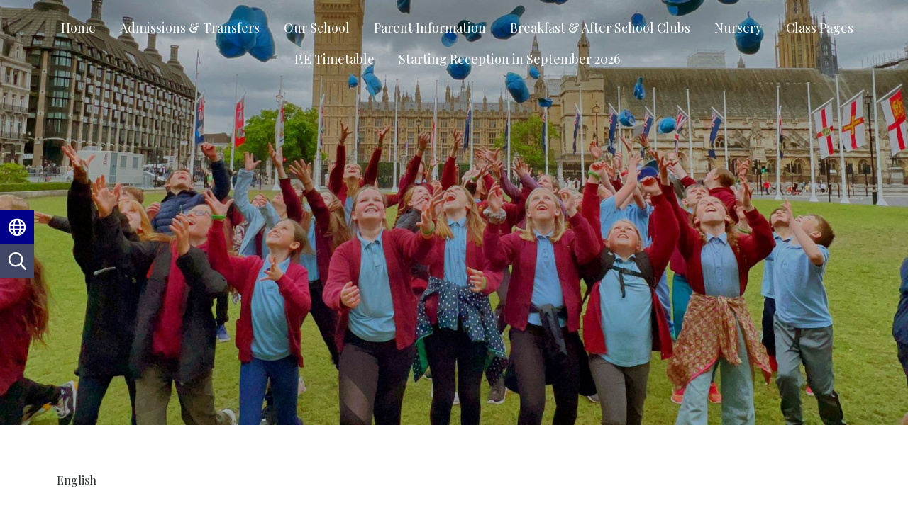

--- FILE ---
content_type: text/html; charset=UTF-8
request_url: https://www.hartfordmanorcpschool.co.uk/page/english/2912
body_size: 6159
content:
<!DOCTYPE html>
<html lang="en">

<head>
    <meta charset="utf-8">
<meta http-equiv="X-UA-Compatible" content="IE=edge">
<meta name="viewport" content="width=device-width, initial-scale=1"><title>Hartford Manor Primary School & Nursery: English</title>
<script type="application/ld+json">
        {
          "@context" : "https://schema.org",
          "@type" : "WebSite",
          "name" : "Hartford Manor Primary School & Nursery",
          "url" : "https://www.hartfordmanorcpschool.co.uk"
        }
      </script><link rel="shortcut icon" href="/images/favicon_2.ico" type="image/vnd.microsoft.icon" />
            <link rel="icon" href="/images/favicon_2.ico" type="image/vnd.microsoft.icon" />
<script src="https://ajax.googleapis.com/ajax/libs/jquery/1.12.4/jquery.min.js"></script>
<script type="text/javascript" src="/core/plugins/lightbox/js/lightbox.min.js"></script>
<link rel="stylesheet" type="text/css" href="/core/plugins/lightbox/css/lightbox.min.css" media="screen" />
<script type="text/javascript" src="/jscript/jquery.cycle2.min.js"></script>
<script type="text/javascript" src="/jscript/global.js"></script><link rel="stylesheet" href="https://cdnjs.cloudflare.com/ajax/libs/font-awesome/4.7.0/css/font-awesome.min.css"><script type="text/javascript" src="/jscript/modernizr-hover.js"></script>
<script type="text/javascript" src="/jscript/modernizr-hover-fix.js"></script><script type="text/javascript" src="/core/plugins/jplayer/js/jquery.jplayer.min.js"></script>
<script type="text/javascript" src="/core/plugins/jplayer/js/jplayer.playlist.min.js"></script>
<link href="/core/plugins/jplayer/skin/blue.monday/jplayer.blue.monday.css" rel="stylesheet" type="text/css" /><link type='text/css' href='/css/modal.css?v=1' rel='stylesheet' media='screen' />
<script type='text/javascript' src='/jscript/jquery.simplemodal.js'></script><link rel="stylesheet" type="text/css" href="/themes/reset/reset.css?v=22" /><style type="text/css">


</style><meta property="og:image" content="https://spaces.schoolspider.co.uk/uploads/75/page/212613_page_large.jpg" /><link rel="stylesheet" href="/themes/reset/standardise-content.css?v=1" />
<script src="/themes/reset/standardise-video.js"></script>
<link rel="stylesheet" href="/themes/reset/standardise-font.css" />
    <link href="/themes/hartfordmanor//dist/app.css?id=45d1472910c80064a50b677afa450309" rel="stylesheet">
    <script>
    window.THEME_PATH = '/themes/hartfordmanor/'
    window.SCHOOL_NAME = 'Hartford Manor Primary School & Nursery'
    window.SCHOOL_ID = '75'
    </script>

    <!-- GOOGLE TRANSLATE -->
    <script type="text/javascript" src="//translate.google.com/translate_a/element.js?cb=googleTranslateElementInit">
    </script>
    <script type="text/javascript">
    function googleTranslateElementInit() {
        new google.translate.TranslateElement({
            pageLanguage: 'en'
        }, 'google_translate_element');
    }
    </script>

    <!-- GOOGLE ICONS & FONT AWESOME -->
    <link id="fontawesome-5" href="/themes/global/fontawesome-5/css/all.min.css" rel="stylesheet" type="text/css" />

    <!-- ADDITIONAL FONTS -->
    <link rel="preconnect" href="https://fonts.googleapis.com">
    <link rel="preconnect" href="https://fonts.gstatic.com" crossorigin>
    <link
        href="https://fonts.googleapis.com/css2?family=Playfair+Display:ital,wght@0,400;0,500;0,600;0,700;0,800;0,900;1,400;1,500;1,600;1,700;1,800;1,900&family=Prompt:ital,wght@0,100;0,200;0,300;0,400;0,500;0,600;0,700;0,800;0,900;1,100;1,200;1,300;1,400;1,500;1,600;1,700;1,800;1,900&display=swap"
        rel="stylesheet">
    <link
        href="https://fonts.googleapis.com/css2?family=Be+Vietnam+Pro:ital,wght@0,100;0,200;0,300;0,400;0,500;0,600;0,700;0,800;0,900;1,100;1,200;1,300;1,400;1,500;1,600;1,700;1,800;1,900&display=swap"
        rel="stylesheet">


</head>

<body>
    <!-- NAV BAR & SIDE MENU -->
    <nav
        class="lg:absolute group sticky-toggle w-full z-[999] bg-primary lg:bg-transparent border-b-2 border-b-black lg:border-b-0">
        <div class="flex justify-center relative items-center h-full lg:justify-between pl-6 pr-4 mx-auto lg:py-2">
            <button
                class="open-menu lg:hidden absolute top-2 left-2 z-50 rounded-lg bg-primary text-white hover:text-senary ease-in-out duration-300 transition-all">
                <i class="fas fa-bars text-[35px] pl-[10px] py-1"></i>
            </button>
            <div id="brand-component" class="w-full lg:w-auto"></div>
            <div
                class="menu-container bg-primary lg:bg-transparent py-3 px-4 lg:px-0 lg:py-0 overflow-y-scroll lg:overflow-visible border-r-2 lg:border-r-0 border-r-black fixed w-[300px] h-screen top-0 left-[-302px]  lg:h-min flex-grow lg:static z-[999] transition-[left] ease-in-out duration-300 ">
                <button
                    class="close-menu text-white hover:text-senary lg:hidden float-right ease-in-out duration-300 transition-all"><i
                        class="fas fa-times text-[30px]"></i></button>
                <ul id="menu">
	<li class="topItem home" data_count="1" data_id="home" data_parent="0" data_children="0"><a href="/" class="topLink">Home</a></li>
	<li class="topItem" data_count="2" data_id="2911" data_parent="0" data_children="3"><a href="/page/admissions-transfers/2911" target="_self" class="topLink">Admissions & Transfers</a><ul  data_parent="2911"   data_children="3" >
	<li class="subItem" data_parent="2911" data_id="2898" data_children="0"><a href="/page/starting-reception-in-september-2026/2898" target="_self" class="subLink">Starting Reception in September 2026</a></li>
	<li class="subItem" data_parent="2911" data_id="2899" data_children="0"><a href="/page/moving-on/2899" target="_self" class="subLink">Moving on</a></li>
	<li class="subItem" data_parent="2911" data_id="128409" data_children="0"><a href="/page/apply-for-a-school-place-at-hartford-manor/128409" target="_self" class="subLink">Apply for a school place at Hartford Manor</a></li>
</ul>
</li>
	<li class="topItem" data_count="3" data_id="2326" data_parent="0" data_children="10"><a href="/page/our-school/2326" target="_self" class="topLink">Our School</a><ul  data_parent="2326"   data_children="10" >
	<li class="subItem" data_parent="2326" data_id="2900" data_children="0"><a href="/page/core-values-and-vision/2900" target="_self" class="subLink">Core Values and Vision</a></li>
	<li class="subItem" data_parent="2326" data_id="2330" data_children="0"><a href="/page/our-staff/2330" target="_self" class="subLink">Our Staff</a></li>
	<li class="subItem" data_parent="2326" data_id="2895" data_children="0"><a href="/page/progress-and-attainment/2895" target="_self" class="subLink">Progress and Attainment</a></li>
	<li class="subItem" data_parent="2326" data_id="2894" data_children="0"><a href="/page/ofsted/2894" target="_self" class="subLink">Ofsted</a></li>
	<li class="subItem" data_parent="2326" data_id="2345" data_children="0"><a href="/page/policies/2345" target="_self" class="subLink">Policies</a></li>
	<li class="subItem" data_parent="2326" data_id="2901" data_children="16"><a href="/page/curriculum/2901" target="_self" class="subLink">Curriculum</a><ul class="right" data_parent="2901"   data_children="16" >
	<li class="subItem" data_parent="2901" data_id="10243" data_children="0"><a href="/page/curriculum-plans/10243" target="_self" class="subLink">Curriculum plans</a></li>
	<li class="subItem" data_parent="2901" data_id="2912" data_children="0"><a href="/page/english/2912" target="_self" class="subLink">English</a></li>
	<li class="subItem" data_parent="2901" data_id="2913" data_children="0"><a href="/page/maths/2913" target="_self" class="subLink">Maths</a></li>
	<li class="subItem" data_parent="2901" data_id="2914" data_children="0"><a href="/page/science/2914" target="_self" class="subLink">Science</a></li>
	<li class="subItem" data_parent="2901" data_id="2916" data_children="0"><a href="/page/history/2916" target="_self" class="subLink">History</a></li>
	<li class="subItem" data_parent="2901" data_id="2917" data_children="0"><a href="/page/geography/2917" target="_self" class="subLink">Geography</a></li>
	<li class="subItem" data_parent="2901" data_id="2915" data_children="0"><a href="/page/computing/2915" target="_self" class="subLink">Computing</a></li>
	<li class="subItem" data_parent="2901" data_id="2918" data_children="0"><a href="/page/physical-education/2918" target="_self" class="subLink">Physical Education</a></li>
	<li class="subItem" data_parent="2901" data_id="2919" data_children="0"><a href="/page/design-technology/2919" target="_self" class="subLink">Design Technology</a></li>
	<li class="subItem" data_parent="2901" data_id="2920" data_children="0"><a href="/page/art/2920" target="_self" class="subLink">Art</a></li>
	<li class="subItem" data_parent="2901" data_id="2921" data_children="0"><a href="/page/music/2921" target="_self" class="subLink">Music</a></li>
	<li class="subItem" data_parent="2901" data_id="2923" data_children="0"><a href="/page/pshe/2923" target="_self" class="subLink">P.S.H.E.</a></li>
	<li class="subItem" data_parent="2901" data_id="2925" data_children="0"><a href="/page/modern-foreign-language-french/2925" target="_self" class="subLink">Modern foreign language - French</a></li>
	<li class="subItem" data_parent="2901" data_id="2922" data_children="0"><a href="/page/religious-education/2922" target="_self" class="subLink">Religious Education</a></li>
	<li class="subItem" data_parent="2901" data_id="32189" data_children="0"><a href="/page/hartford-manor-curriculum-pledge/32189" target="_self" class="subLink">Hartford Manor Curriculum Pledge</a></li>
	<li class="subItem" data_parent="2901" data_id="51521" data_children="0"><a href="/page/no-outsiders/51521" target="_self" class="subLink">No Outsiders</a></li>
</ul>
</li>
	<li class="subItem" data_parent="2326" data_id="5052" data_children="0"><a href="/page/sports-premium/5052" target="_self" class="subLink">Sports Premium</a></li>
	<li class="subItem" data_parent="2326" data_id="100001" data_children="0"><a href="/page/benchmarking-financial/100001" target="_self" class="subLink">Benchmarking (Financial)</a></li>
	<li class="subItem" data_parent="2326" data_id="35332" data_children="0"><a href="/page/vacancies/35332" target="_self" class="subLink">Vacancies</a></li>
	<li class="subItem" data_parent="2326" data_id="2332" data_children="4"><a href="/page/governors/2332" target="_self" class="subLink">Governors</a><ul class="right" data_parent="2332"   data_children="4" >
	<li class="subItem" data_parent="2332" data_id="61935" data_children="0"><a href="/page/our-vision/61935" target="_self" class="subLink">Our Vision</a></li>
	<li class="subItem" data_parent="2332" data_id="17122" data_children="0"><a href="/page/membership-committees-and-relevant-interests/17122" target="_self" class="subLink">Membership, Committees and Relevant Interests</a></li>
	<li class="subItem" data_parent="2332" data_id="62604" data_children="0"><a href="/page/leadership-management-and-finance-lmf/62604" target="_self" class="subLink">Leadership, Management and Finance (LMF)</a></li>
	<li class="subItem" data_parent="2332" data_id="4232" data_children="0"><a href="/page/teaching-learning/4232" target="_self" class="subLink">Teaching & Learning</a></li>
</ul>
</li>
</ul>
</li>
	<li class="topItem" data_count="4" data_id="2337" data_parent="0" data_children="14"><a href="/page/parent-information/2337" target="_self" class="topLink">Parent Information</a><ul  data_parent="2337"   data_children="14" >
	<li class="subItem" data_parent="2337" data_id="2904" data_children="0"><a href="/page/information-booklets/2904" target="_self" class="subLink">Information Booklets</a></li>
	<li class="subItem" data_parent="2337" data_id="2349" data_children="0"><a href="/page/newsletters/2349" target="_self" class="subLink">Newsletters</a></li>
	<li class="subItem" data_parent="2337" data_id="33886" data_children="0"><a href="/page/parents-evenings/33886" target="_self" class="subLink">Parents' evenings</a></li>
	<li class="subItem" data_parent="2337" data_id="2908" data_children="0"><a href="/page/holiday-dates/2908" target="_self" class="subLink">Holiday Dates</a></li>
	<li class="subItem" data_parent="2337" data_id="55567" data_children="0"><a href="/page/head-bumps/55567" target="_self" class="subLink">Head Bumps</a></li>
	<li class="subItem" data_parent="2337" data_id="2907" data_children="0"><a href="/page/uniform/2907" target="_self" class="subLink">Uniform</a></li>
	<li class="subItem" data_parent="2337" data_id="2909" data_children="0"><a href="/page/school-meals/2909" target="_self" class="subLink">School meals</a></li>
	<li class="subItem" data_parent="2337" data_id="67485" data_children="0"><a href="/page/keeping-children-safe-online/67485" target="_self" class="subLink">Keeping children safe online</a></li>
	<li class="subItem" data_parent="2337" data_id="2905" data_children="0"><a href="/page/pupil-premium/2905" target="_self" class="subLink">Pupil Premium</a></li>
	<li class="subItem" data_parent="2337" data_id="9260" data_children="0"><a href="/page/special-educational-needs/9260" target="_self" class="subLink">Special Educational Needs</a></li>
	<li class="subItem" data_parent="2337" data_id="52947" data_children="0"><a href="/page/re-collective-worship-a-guide-for-families/52947" target="_self" class="subLink">RE & Collective Worship - A guide for families</a></li>
	<li class="subItem" data_parent="2337" data_id="2927" data_children="1"><a href="/page/consent-to-give-medicines/2927" target="_self" class="subLink">Medicines, infection control</a><ul class="right" data_parent="2927"   data_children="1" >
	<li class="subItem" data_parent="2927" data_id="12683" data_children="0"><a href="/page/infection-control-in-school-settings/12683" target="_self" class="subLink">Infection Control in School settings</a></li>
</ul>
</li>
	<li class="subItem" data_parent="2337" data_id="16498" data_children="0"><a href="/page/school-day/16498" target="_self" class="subLink">School Day</a></li>
	<li class="subItem" data_parent="2337" data_id="143038" data_children="0"><a href="/page/school-prospectus/143038" target="_self" class="subLink">School Prospectus</a></li>
</ul>
</li>
	<li class="topItem" data_count="5" data_id="38768" data_parent="0" data_children="2"><a href="/page/before-after-school-clubs/38768" target="_self" class="topLink">Breakfast & After School Clubs</a><ul  data_parent="38768"   data_children="2" >
	<li class="subItem" data_parent="38768" data_id="2910" data_children="0"><a href="/page/breakfast-club/2910" target="_self" class="subLink">Breakfast club</a></li>
	<li class="subItem" data_parent="38768" data_id="16193" data_children="0"><a href="/page/after-school-club/16193" target="_self" class="subLink">After School Club</a></li>
</ul>
</li>
	<li class="topItem" data_count="6" data_id="2329" data_parent="0" data_children="0"><a href="/page/nursery/2329" target="_self" class="topLink">Nursery</a></li>
	<li class="topItem" data_count="7" data_id="138416" data_parent="0" data_children="0"><a href="/page/class-pages/138416" target="_self" class="topLink">Class Pages</a></li>
	<li class="topItem" data_count="8" data_id="127556" data_parent="0" data_children="0"><a href="/page/pe-timetable/127556" target="_self" class="topLink">P.E Timetable</a></li>
	<li class="topItem" data_count="9" data_id="159947" data_parent="0" data_children="0"><a href="/page/starting-reception-in-september-2026/159947" target="_self" class="topLink">Starting Reception in September 2026</a></li>
</ul>
            </div>
        </div>
    </nav>

    <header class="relative">
        <!-- SIDE BUTTONS -->
        <div id="side-buttons-component"></div>

        <!-- HERO IMAGES & TAGS -->
                <div id='hero-component' class=""></div>

    </header>

    <!-- Content Section -->
    <section id="main-text"
        class="relative overflow-hidden pt-10 pb-2 prose max-w-none   lg:pt-16 ">
         <div class="container px-4 lg:px-20 mx-auto pb-20">
                <div id="main_content_top"></div>
<div id="content">
			<h1>English</h1>

	<h2>&nbsp;</h2>
<p><em>'Learning Together for Life'</em></p>
<p>We aim to develop pupils&rsquo; abilities within an integrated programme of Speaking &amp; Listening, Reading and Writing. Pupils will be given opportunities to interrelate the requirements of English within a broad and balanced curriculum: with opportunities to consolidate and reinforce taught Literacy skills. We aim to equip pupils with knowledge and skills and the ability to apply these to meet the needs of present and future society.</p>
<p><strong>At Hartford Manor we aim to encourage pupils to</strong>:</p>
<p>Speak fluently and listen with attention and understanding<br />Read and write with confidence, fluency and understanding<br />Be able to use a full range of reading cues (phonic, graphic, syntactic, contextual) to monitor their reading and correct their own mistakes<br />Have interest in words and their meanings; developing a growing vocabulary in spoken and written forms<br />Understand a range of text types and genres &ndash; be able to write in a variety of styles and forms appropriate to the situation<br />Have fluent and legible handwriting<br />Plan, draft, revise and edit their own writing<br />Be interested in books. Read with enjoyment and evaluate and justify their preferences<br />Develop their powers of imagination, inventiveness and critical awareness</p>
<p><strong>Talk for Writing</strong></p>
<p>At Hartford Manor we teach children to write through Talk for Writing. This is a teaching approach that has gained popularity in primary schools in recent years. It involves breaking down the writing process into three stages: imitation, innovation, and independent application. During the imitation stage, children learn to orally retell a model text through various activities such as drama, story mapping, and actions. In the innovation stage, they then adapt and change the model text to create their own versions, practicing the use of language features and grammar. Finally, during the independent stage, children use the skills they have learned to create their own pieces of writing. Talk for Writing has been found to be highly effective in improving children's writing skills, as it provides a structured and engaging approach that focuses on developing both oral and written language skills.</p>
<p><strong>Phonics at Hartford Manor</strong></p>
<p>We use the Floppy&rsquo;s Phonics Sounds and Letters programme to deliver teaching of systematic, synthetic phonics. &nbsp;</p>
<p>Lessons are taught daily in Nursery, Reception, Year 1 and 2. For some children they will have more than one session a day. &nbsp;</p>
<p>Children are assessed every 4-6 weeks to ensure they &lsquo;keep up&rsquo; and don&rsquo;t have to &lsquo;catch up&rsquo;. Where they are at the risk of falling behind, they are given additional support such as daily flashcard practice, pre-teach sessions or a re-teach. &nbsp;The impact of this intervention is measured at the subsequent assessment point.</p>
<p>Parents are invited to attend a reading meeting at the beginning of the academic year to ensure they understand how to support their child. They also have access to the online teaching platform used in school so that they can re-practice any previously taught sounds.</p>
<p>Children take home their activity sheets to share with parents so that they get another opportunity to practice and parents are fully involved with their child&rsquo;s learning.</p>
<p>&nbsp;</p>
<p>&nbsp;</p>
<p>&nbsp;</p>
<p>&nbsp;</p>
					<div class="file_gallery">
												<a href="https://spaces.schoolspider.co.uk/uploads/75/page/29051_page_file.pdf?ofn=english-curriculum.pdf" class="file" target="_blank">English Curriculum</a>																<a href="https://spaces.schoolspider.co.uk/uploads/75/page/67171_page_file.pdf?ofn=fiction-poetry-toolkits.pdf" class="file" target="_blank">Fiction & poetry toolkits</a>																<a href="https://spaces.schoolspider.co.uk/uploads/75/page/17023660_page_file.pdf?ofn=reading-comprehension-questions.pdf" class="file" target="_blank">Reading Comprehension Questions</a>																<a href="https://spaces.schoolspider.co.uk/uploads/75/page/25570623_page_file.docx?ofn=discussion-toolkit.docx" class="file" target="_blank">Discussion Toolkit</a>																<a href="https://spaces.schoolspider.co.uk/uploads/75/page/25570624_page_file.docx?ofn=instructions-toolkit.docx" class="file" target="_blank">Instructions Toolkit</a>																<a href="https://spaces.schoolspider.co.uk/uploads/75/page/25570625_page_file.docx?ofn=explanation-toolkit.docx" class="file" target="_blank">Explanation Toolkit</a>																<a href="https://spaces.schoolspider.co.uk/uploads/75/page/25570626_page_file.docx?ofn=information-toolkit.docx" class="file" target="_blank">Information Toolkit</a>																<a href="https://spaces.schoolspider.co.uk/uploads/75/page/25570627_page_file.docx?ofn=persuasion-toolkit.docx" class="file" target="_blank">Persuasion Toolkit</a>																<a href="https://spaces.schoolspider.co.uk/uploads/75/page/25570628_page_file.docx?ofn=recount-toolkit.docx" class="file" target="_blank">Recount Toolkit</a>																<a href="https://spaces.schoolspider.co.uk/uploads/75/page/40071891_page_file.pdf?ofn=hm-literature-spine.pdf" class="file" target="_blank">HM Literature Spine</a>																<a href="https://spaces.schoolspider.co.uk/uploads/75/page/40071892_page_file.pdf?ofn=english-overview.pdf" class="file" target="_blank">English Overview</a>																<a href="https://spaces.schoolspider.co.uk/uploads/75/page/40071893_page_file.pdf?ofn=writing-at-hartford-manor.pdf" class="file" target="_blank">Writing at Hartford Manor</a>																<a href="https://spaces.schoolspider.co.uk/uploads/75/page/41274650_page_file.pptx?ofn=teaching-reading-and-phonics-at-hartford-manor.pptx" class="file" target="_blank">Teaching Reading and Phonics at Hartford Manor</a>									</div>
	
			<div class="image_gallery not-prose">
							<div class="item">
					<a href="https://spaces.schoolspider.co.uk/uploads/75/page/212613_page_large.jpg" title="First batch of new library books" data-title="First batch of new library books" data-lightbox="images"><img src="https://spaces.schoolspider.co.uk/uploads/75/page/212613_page_small.jpg" /></a>					<div align="center" class="image_title">First batch of new library books</div>
				</div>
							<div class="item">
					<a href="https://spaces.schoolspider.co.uk/uploads/75/page/212614_page_large.jpg" title="First batch of new library books" data-title="First batch of new library books" data-lightbox="images"><img src="https://spaces.schoolspider.co.uk/uploads/75/page/212614_page_small.jpg" /></a>					<div align="center" class="image_title">First batch of new library books</div>
				</div>
							<div class="item">
					<a href="https://spaces.schoolspider.co.uk/uploads/75/page/212615_page_large.jpg" title="First batch of new library books" data-title="First batch of new library books" data-lightbox="images"><img src="https://spaces.schoolspider.co.uk/uploads/75/page/212615_page_small.jpg" /></a>					<div align="center" class="image_title">First batch of new library books</div>
				</div>
							<div class="item">
					<a href="https://spaces.schoolspider.co.uk/uploads/75/page/2821005_page_large.jpg" title="Celebration assembly.jpg" data-title="Celebration assembly.jpg" data-lightbox="images"><img src="https://spaces.schoolspider.co.uk/uploads/75/page/2821005_page_small.jpg" /></a>					<div align="center" class="image_title">Celebration assembly.jpg</div>
				</div>
							<div class="item">
					<a href="https://spaces.schoolspider.co.uk/uploads/75/page/2821006_page_large.jpg" title="Celebration assembly 2.jpg" data-title="Celebration assembly 2.jpg" data-lightbox="images"><img src="https://spaces.schoolspider.co.uk/uploads/75/page/2821006_page_small.jpg" /></a>					<div align="center" class="image_title">Celebration assembly 2.jpg</div>
				</div>
			<div class="clear"></div>		</div>
	
		
	</div>
<div id="main_content_bottom"></div>
        <!-- Container -->
    </div>
    </section>

    
    <!-- CONTACT SECTION -->
    <section id="contact-component"></section>

    <!-- FOOTER -->
    <footer id="footer-component"></footer>

    <!-- Google tag (gtag.js) -->
<script async src="https://www.googletagmanager.com/gtag/js?id=G-YJKRBGHR2N"></script>
<script>
  window.dataLayer = window.dataLayer || [];
  function gtag(){dataLayer.push(arguments);}
  gtag('js', new Date());

  gtag('config', 'G-YJKRBGHR2N');
</script>    <script src="/themes/hartfordmanor//dist/app.js?id=c0ff9659362f75c6737df7a81f6ba00f"></script>
    <script defer src="https://static.cloudflareinsights.com/beacon.min.js/vcd15cbe7772f49c399c6a5babf22c1241717689176015" integrity="sha512-ZpsOmlRQV6y907TI0dKBHq9Md29nnaEIPlkf84rnaERnq6zvWvPUqr2ft8M1aS28oN72PdrCzSjY4U6VaAw1EQ==" data-cf-beacon='{"version":"2024.11.0","token":"ecc156a8eb5742b4b82f67649d090ec4","r":1,"server_timing":{"name":{"cfCacheStatus":true,"cfEdge":true,"cfExtPri":true,"cfL4":true,"cfOrigin":true,"cfSpeedBrain":true},"location_startswith":null}}' crossorigin="anonymous"></script>
</body>

    </html>

--- FILE ---
content_type: text/css
request_url: https://www.hartfordmanorcpschool.co.uk/themes/hartfordmanor//dist/app.css?id=45d1472910c80064a50b677afa450309
body_size: 22053
content:
.file_gallery .file, .standard_box{
    position: relative;
    font-weight: 300;
    display: flex;
    justify-content: space-between;
    align-items: flex-start;
    z-index: 1;
    transition: all 0.3s ease-in-out;
    padding: 3px 15px 5px;
}

.file_gallery .file {
    background: #414866;
    color: #fff !important;
    padding-top: 5px;
}

.file_gallery .file:focus,
.file_gallery .file:hover {
    color: white !important;
    background: #1e90ff;
    text-decoration: none;
}

.standard_box {
    padding: 3px 15px 5px;
    background: #414866;
}

.standard_box p {
    width: 100%;
    color: #fff;
}

.standard_box:focus,
.standard_box:hover {
    background: #1e90ff;
    text-decoration: none;
}

#content .standard_box:hover a,
#content .standard_box:active a,
#content .standard_box:hover p {
  color: #fff !important;
}

.staff_details {
  padding-right: 40px !important;
}

.work_list .standard_box a {
    color: #fff !important;
	transition: background .3s ease-in-out;
}
#content .standard_box p {
    padding-bottom: 0;
    display: flex;
}
#content .standard_box p a{
    flex-grow: 1;
}
#content .standard_box:hover a, #content .standard_box:active a, #content .standard_box:hover p {
	color: #fff !important;
}

.work_list .standard_box a:hover {

	color: #fff;
}

.work_list .standard_box:hover::after, .work_list .standard_box:active::after {
	height: 100%;
}

#class_menu li {
  color: #fff !important;
  margin-right: 10px;
  border-radius: 10px;
  padding: 4px 8px;
  transition: all 0.3s ease-in-out;
  background-color: #414866;
}

#class_menu li:hover {
  scale: 1.05;
  background-color: #1e90ff
}
#class_menu li a {
  border: none;
  background: none;
  font-weight: 600;
}

#class_menu li a:hover {
  text-decoration: none;
}

#menu ul {
    display: none;
}
#menu, #menu li, #menu ul {
    list-style: none !important;
    list-style-image: none !important;
}

/* SIDE MENU */
    #menu li a{
        color: white;
        font-size: 18px;

    }
    #menu li{
        margin: 20px 0 0 10px;
        padding: 5px 0;
        border-bottom: 2px solid rgba(0,0,0,0);
        transition: all .3s ease-in-out;
    }

    #menu li li{
        margin-left: 20px;
    }
    #menu li:hover{
        border-bottom-color: white;    
    }

    #menu li a:hover {
        color: #808080;
        text-decoration: none;
    }
    .fas{
        margin-right: 10px;
    }


/* FULL SCREEN NAV BAR */
@media(min-width:1023px) {
    #menu li a {
        color: #fff;
        font-size: 18px;
        font-weight: 400;
        padding: 0 17px 17px 17px;
        text-decoration: none;
        text-align: center;
        display: inline-block;
        width: 100%;
        position: relative;
        z-index: 996;
    }
    #menu li a:hover {
        color: #fff !important;
    }


    #menu li{
        color: #fff;
        margin: 0;
        padding: 0;
        border: none;
    }
    #menu li li{
        margin: 0;
        text-transform: none;
    }
    #menu .topItem{
        position: relative;
    }

    #menu .subItem a {
        display: block;
        width: 300px;
        padding: 10px 15px;
        border: 0;
    }


    #menu{
        display: flex;
        justify-content: center;
        flex-wrap: wrap;
        padding-top: 18px;
    }

    #menu ul{
        position: absolute;
        width: 300px;
        margin: 0px;
        padding: 0px;
        font-size: 0;
        z-index: 997;
    }

    #menu ul ul{
        margin-left: 300px;
        margin-top: -47px !important;
        
    }
    

    #menu li:hover > ul{
        display: flex;
        flex-wrap: wrap;
        animation: fadeIn .25s;
    }
    .menu_expand{
        display: none !important;
    }

    /*first layer*/
    #menu ul{
        background: #414866;
    }
    #menu ul li a{
        color: white;
        text-align: left;
        text-transform: none !important;
    }
    #menu ul li a:hover{
        color: #808080 !important;
    }

    /*Second layer*/
    #menu ul ul{
        background: #2f3335;

    }
    #menu ul ul li a{
        color: white;
    }

    #menu ul ul li a:hover{
        color: #808080 !important;
        
    }

     /*Third layer*/
     #menu ul ul ul {
        background: #bababa;
    }
    #menu ul ul ul li a{
        color: white;
    }

    #menu ul ul ul li a:hover{
        color: #2f3335 !important;
    }

    /* STICKY NAV */
    .sticky-nav {
        background: #414866 !important;
        border-bottom: 1px solid black !important;
    }


    /* LONG DROPDOWN HANDLING*/
    #menu li:hover>ul.long-dropdown{
        width: 600px !important;
        display: flex!important;
        flex-wrap: wrap;
    }
    .long-dropdown-subItem {
        width: 300px !important;
        
    }
    .long-dropdown-subItem ul{
        width: 300px !important;
        margin-left: -300px;
    }
}
.goog-logo-link {
  display: flex;
  justify-content: space-between;
  margin-left: 10px;
  width: 80px;
}

.goog-te-gadget {
  display: flex;
  flex-wrap: wrap;
  color: white !important;
}
.goog-te-combo {
  font-size: 16px !important;
  width: 244px !important;
  padding: 6px;
  color: initial;
}

/* HERO */
/*.custom-hero-dots {
  display: flex !important;
  width: 100%;
  margin: 0 auto;
  justify-content: center;
  align-items: center;
  position: absolute;
  bottom: 80px;
  z-index: 700;
}
.custom-hero-dots li {
  color: rgba(0, 0, 0, 0);
  background-color: theme(colors.primary);
  border-radius: 50%;
  width: 14px;
  height: 14px;
  margin: 3px;
  -webkit-transition: all 0.3s ease-in-out;
  -moz-transition: all 0.3s ease-in-out;
  transition: all 0.3s ease-in-out;
}
.custom-hero-dots li:hover {
  background-color: theme(colors.tertiary);
}
.custom-hero-dots button {
  width: 14px;
  height: 14px;
}
.custom-hero-dots .slick-active {
  background-color: theme(colors.secondary);
  width: 14px;
  height: 14px;
}*/


/* THEME */
.custom-theme-dots {
  display: flex !important;
  width: 100%;
  height: 80px;
  margin: 0 auto -80px;
  justify-content: center;
  align-items: center;
  z-index: 700;
}
.custom-theme-dots li {
  color: rgba(0, 0, 0, 0);
  background-color: #bababa;
  width: 30px;
  height: 8px;
  margin: 3px;
  transition: all 0.3s ease-in-out;
}
.custom-theme-dots li:hover {
  background-color: #1e90ff;
}
.custom-theme-dots button {
  width: 30px;
  height: 8px;
}
.custom-theme-dots .slick-active {
  background-color: #414866;
  width: 30px;
  height: 8px;
}

.custom-theme-dots .slick-active:hover {
  background-color: #414866;
}


/* EVENTS */
#events-component .slick-arrow{
    top: 363px;
    z-index: 400;
}

#events-component .slick-prev{
    left: 10px;
}
#events-component .slick-next{
    right: 10px;
}

@media (min-width: 640px) {
  #events-component .slick-prev{
    left: -80px;
  }
  #events-component .slick-next{
    right: -80px;
  }
  #events-component .slick-arrow{
    top: 285px;
}
}

@media (min-width: 1024px) {
  #events-component .slick-prev{
    left: 10px;
  }
  #events-component .slick-next{
      right: 10px;
  }
}


#events-component .slick-prev::before, #events-component .slick-next::before{
    font-family: 'Font Awesome 5 Pro';
    color: #bababa;
    opacity: 1;
    font-size: 25px;
    font-weight: 800;
    transition: all .3s ease-in-out;
}

#events-component .slick-prev:hover::before, #events-component .slick-next:hover::before{
    color: #414866;
}


#events-component .slick-disabled::before, #events-component .slick-disabled:hover::before{
    color: #bababa;
    cursor: initial;
}

#events-component .slick-prev::before{
    content: '\f177';
}

#events-component .slick-next::before{
    content: '\f178';
}

/* TWITTER */
#twitter-component .slick-arrow{
  top: 335px;
  z-index: 400;
}

#twitter-component .slick-prev{
  left: 10px;
}
#twitter-component .slick-next{
  right: 10px;
}

#twitter-component .slick-prev::before, #twitter-component .slick-next::before{
  font-family: 'Font Awesome 5 Pro';
  color: #bababa;
  opacity: 1;
  font-size: 25px;
  font-weight: 800;
  transition: all .3s ease-in-out;
}

#twitter-component .slick-prev:hover::before, #twitter-component .slick-next:hover::before{
  color: #414866;
}


#twitter-component .slick-disabled::before, #twitter-component .slick-disabled:hover::before{
  color: #bababa;
  cursor: initial;
}

#twitter-component .slick-prev::before{
  content: '\f177';
}

#twitter-component .slick-next::before{
  content: '\f178';
}
/*
! tailwindcss v3.2.0 | MIT License | https://tailwindcss.com
*//*
1. Prevent padding and border from affecting element width. (https://github.com/mozdevs/cssremedy/issues/4)
2. Allow adding a border to an element by just adding a border-width. (https://github.com/tailwindcss/tailwindcss/pull/116)
*/

*,
::before,
::after {
  box-sizing: border-box; /* 1 */
  border-width: 0; /* 2 */
  border-style: solid; /* 2 */
  border-color: #e5e7eb; /* 2 */
}

::before,
::after {
  --tw-content: '';
}

/*
1. Use a consistent sensible line-height in all browsers.
2. Prevent adjustments of font size after orientation changes in iOS.
3. Use a more readable tab size.
4. Use the user's configured `sans` font-family by default.
*/

html {
  line-height: 1.5; /* 1 */
  -webkit-text-size-adjust: 100%; /* 2 */
  -moz-tab-size: 4; /* 3 */
  -o-tab-size: 4;
     tab-size: 4; /* 3 */
  font-family: ui-sans-serif, system-ui, -apple-system, BlinkMacSystemFont, "Segoe UI", Roboto, "Helvetica Neue", Arial, "Noto Sans", sans-serif, "Apple Color Emoji", "Segoe UI Emoji", "Segoe UI Symbol", "Noto Color Emoji"; /* 4 */
}

/*
1. Remove the margin in all browsers.
2. Inherit line-height from `html` so users can set them as a class directly on the `html` element.
*/

body {
  margin: 0; /* 1 */
  line-height: inherit; /* 2 */
}

/*
1. Add the correct height in Firefox.
2. Correct the inheritance of border color in Firefox. (https://bugzilla.mozilla.org/show_bug.cgi?id=190655)
3. Ensure horizontal rules are visible by default.
*/

hr {
  height: 0; /* 1 */
  color: inherit; /* 2 */
  border-top-width: 1px; /* 3 */
}

/*
Add the correct text decoration in Chrome, Edge, and Safari.
*/

abbr:where([title]) {
  -webkit-text-decoration: underline dotted;
          text-decoration: underline dotted;
}

/*
Remove the default font size and weight for headings.
*/

h1,
h2,
h3,
h4,
h5,
h6 {
  font-size: inherit;
  font-weight: inherit;
}

/*
Reset links to optimize for opt-in styling instead of opt-out.
*/

a {
  color: inherit;
  text-decoration: inherit;
}

/*
Add the correct font weight in Edge and Safari.
*/

b,
strong {
  font-weight: bolder;
}

/*
1. Use the user's configured `mono` font family by default.
2. Correct the odd `em` font sizing in all browsers.
*/

code,
kbd,
samp,
pre {
  font-family: ui-monospace, SFMono-Regular, Menlo, Monaco, Consolas, "Liberation Mono", "Courier New", monospace; /* 1 */
  font-size: 1em; /* 2 */
}

/*
Add the correct font size in all browsers.
*/

small {
  font-size: 80%;
}

/*
Prevent `sub` and `sup` elements from affecting the line height in all browsers.
*/

sub,
sup {
  font-size: 75%;
  line-height: 0;
  position: relative;
  vertical-align: baseline;
}

sub {
  bottom: -0.25em;
}

sup {
  top: -0.5em;
}

/*
1. Remove text indentation from table contents in Chrome and Safari. (https://bugs.chromium.org/p/chromium/issues/detail?id=999088, https://bugs.webkit.org/show_bug.cgi?id=201297)
2. Correct table border color inheritance in all Chrome and Safari. (https://bugs.chromium.org/p/chromium/issues/detail?id=935729, https://bugs.webkit.org/show_bug.cgi?id=195016)
3. Remove gaps between table borders by default.
*/

table {
  text-indent: 0; /* 1 */
  border-color: inherit; /* 2 */
  border-collapse: collapse; /* 3 */
}

/*
1. Change the font styles in all browsers.
2. Remove the margin in Firefox and Safari.
3. Remove default padding in all browsers.
*/

button,
input,
optgroup,
select,
textarea {
  font-family: inherit; /* 1 */
  font-size: 100%; /* 1 */
  font-weight: inherit; /* 1 */
  line-height: inherit; /* 1 */
  color: inherit; /* 1 */
  margin: 0; /* 2 */
  padding: 0; /* 3 */
}

/*
Remove the inheritance of text transform in Edge and Firefox.
*/

button,
select {
  text-transform: none;
}

/*
1. Correct the inability to style clickable types in iOS and Safari.
2. Remove default button styles.
*/

button,
[type='button'],
[type='reset'],
[type='submit'] {
  -webkit-appearance: button; /* 1 */
  background-color: transparent; /* 2 */
  background-image: none; /* 2 */
}

/*
Use the modern Firefox focus style for all focusable elements.
*/

:-moz-focusring {
  outline: auto;
}

/*
Remove the additional `:invalid` styles in Firefox. (https://github.com/mozilla/gecko-dev/blob/2f9eacd9d3d995c937b4251a5557d95d494c9be1/layout/style/res/forms.css#L728-L737)
*/

:-moz-ui-invalid {
  box-shadow: none;
}

/*
Add the correct vertical alignment in Chrome and Firefox.
*/

progress {
  vertical-align: baseline;
}

/*
Correct the cursor style of increment and decrement buttons in Safari.
*/

::-webkit-inner-spin-button,
::-webkit-outer-spin-button {
  height: auto;
}

/*
1. Correct the odd appearance in Chrome and Safari.
2. Correct the outline style in Safari.
*/

[type='search'] {
  -webkit-appearance: textfield; /* 1 */
  outline-offset: -2px; /* 2 */
}

/*
Remove the inner padding in Chrome and Safari on macOS.
*/

::-webkit-search-decoration {
  -webkit-appearance: none;
}

/*
1. Correct the inability to style clickable types in iOS and Safari.
2. Change font properties to `inherit` in Safari.
*/

::-webkit-file-upload-button {
  -webkit-appearance: button; /* 1 */
  font: inherit; /* 2 */
}

/*
Add the correct display in Chrome and Safari.
*/

summary {
  display: list-item;
}

/*
Removes the default spacing and border for appropriate elements.
*/

blockquote,
dl,
dd,
h1,
h2,
h3,
h4,
h5,
h6,
hr,
figure,
p,
pre {
  margin: 0;
}

fieldset {
  margin: 0;
  padding: 0;
}

legend {
  padding: 0;
}

ol,
ul,
menu {
  list-style: none;
  margin: 0;
  padding: 0;
}

/*
Prevent resizing textareas horizontally by default.
*/

textarea {
  resize: vertical;
}

/*
1. Reset the default placeholder opacity in Firefox. (https://github.com/tailwindlabs/tailwindcss/issues/3300)
2. Set the default placeholder color to the user's configured gray 400 color.
*/

input::-moz-placeholder, textarea::-moz-placeholder {
  opacity: 1; /* 1 */
  color: #9ca3af; /* 2 */
}

input::placeholder,
textarea::placeholder {
  opacity: 1; /* 1 */
  color: #9ca3af; /* 2 */
}

/*
Set the default cursor for buttons.
*/

button,
[role="button"] {
  cursor: pointer;
}

/*
Make sure disabled buttons don't get the pointer cursor.
*/
:disabled {
  cursor: default;
}

/*
1. Make replaced elements `display: block` by default. (https://github.com/mozdevs/cssremedy/issues/14)
2. Add `vertical-align: middle` to align replaced elements more sensibly by default. (https://github.com/jensimmons/cssremedy/issues/14#issuecomment-634934210)
   This can trigger a poorly considered lint error in some tools but is included by design.
*/

img,
svg,
video,
canvas,
audio,
iframe,
embed,
object {
  display: block; /* 1 */
  vertical-align: middle; /* 2 */
}

/*
Constrain images and videos to the parent width and preserve their intrinsic aspect ratio. (https://github.com/mozdevs/cssremedy/issues/14)
*/

img,
video {
  max-width: 100%;
  height: auto;
}

/* Make elements with the HTML hidden attribute stay hidden by default */
[hidden] {
  display: none;
}
  html,
  body {
    font-family: 'Playfair Display', serif;
  }
  * {
    box-sizing: border-box;
  }

*, ::before, ::after {
  --tw-border-spacing-x: 0;
  --tw-border-spacing-y: 0;
  --tw-translate-x: 0;
  --tw-translate-y: 0;
  --tw-rotate: 0;
  --tw-skew-x: 0;
  --tw-skew-y: 0;
  --tw-scale-x: 1;
  --tw-scale-y: 1;
  --tw-pan-x:  ;
  --tw-pan-y:  ;
  --tw-pinch-zoom:  ;
  --tw-scroll-snap-strictness: proximity;
  --tw-ordinal:  ;
  --tw-slashed-zero:  ;
  --tw-numeric-figure:  ;
  --tw-numeric-spacing:  ;
  --tw-numeric-fraction:  ;
  --tw-ring-inset:  ;
  --tw-ring-offset-width: 0px;
  --tw-ring-offset-color: #fff;
  --tw-ring-color: rgb(59 130 246 / 0.5);
  --tw-ring-offset-shadow: 0 0 #0000;
  --tw-ring-shadow: 0 0 #0000;
  --tw-shadow: 0 0 #0000;
  --tw-shadow-colored: 0 0 #0000;
  --tw-blur:  ;
  --tw-brightness:  ;
  --tw-contrast:  ;
  --tw-grayscale:  ;
  --tw-hue-rotate:  ;
  --tw-invert:  ;
  --tw-saturate:  ;
  --tw-sepia:  ;
  --tw-drop-shadow:  ;
  --tw-backdrop-blur:  ;
  --tw-backdrop-brightness:  ;
  --tw-backdrop-contrast:  ;
  --tw-backdrop-grayscale:  ;
  --tw-backdrop-hue-rotate:  ;
  --tw-backdrop-invert:  ;
  --tw-backdrop-opacity:  ;
  --tw-backdrop-saturate:  ;
  --tw-backdrop-sepia:  ;
}

::backdrop {
  --tw-border-spacing-x: 0;
  --tw-border-spacing-y: 0;
  --tw-translate-x: 0;
  --tw-translate-y: 0;
  --tw-rotate: 0;
  --tw-skew-x: 0;
  --tw-skew-y: 0;
  --tw-scale-x: 1;
  --tw-scale-y: 1;
  --tw-pan-x:  ;
  --tw-pan-y:  ;
  --tw-pinch-zoom:  ;
  --tw-scroll-snap-strictness: proximity;
  --tw-ordinal:  ;
  --tw-slashed-zero:  ;
  --tw-numeric-figure:  ;
  --tw-numeric-spacing:  ;
  --tw-numeric-fraction:  ;
  --tw-ring-inset:  ;
  --tw-ring-offset-width: 0px;
  --tw-ring-offset-color: #fff;
  --tw-ring-color: rgb(59 130 246 / 0.5);
  --tw-ring-offset-shadow: 0 0 #0000;
  --tw-ring-shadow: 0 0 #0000;
  --tw-shadow: 0 0 #0000;
  --tw-shadow-colored: 0 0 #0000;
  --tw-blur:  ;
  --tw-brightness:  ;
  --tw-contrast:  ;
  --tw-grayscale:  ;
  --tw-hue-rotate:  ;
  --tw-invert:  ;
  --tw-saturate:  ;
  --tw-sepia:  ;
  --tw-drop-shadow:  ;
  --tw-backdrop-blur:  ;
  --tw-backdrop-brightness:  ;
  --tw-backdrop-contrast:  ;
  --tw-backdrop-grayscale:  ;
  --tw-backdrop-hue-rotate:  ;
  --tw-backdrop-invert:  ;
  --tw-backdrop-opacity:  ;
  --tw-backdrop-saturate:  ;
  --tw-backdrop-sepia:  ;
}
.container {
  width: 100%;
}
@media (min-width: 640px) {

  .container {
    max-width: 640px;
  }
}
@media (min-width: 768px) {

  .container {
    max-width: 768px;
  }
}
@media (min-width: 1024px) {

  .container {
    max-width: 1024px;
  }
}
@media (min-width: 1280px) {

  .container {
    max-width: 1280px;
  }
}
@media (min-width: 1536px) {

  .container {
    max-width: 1536px;
  }
}
.prose {
  color: #2f3335;
  max-width: 65ch;
}
.prose :where([class~="lead"]):not(:where([class~="not-prose"] *)) {
  color: var(--tw-prose-lead);
  font-size: 1.25em;
  line-height: 1.6;
  margin-top: 1.2em;
  margin-bottom: 1.2em;
}
.prose :where(a):not(:where([class~="not-prose"] *)) {
  color: #1e90ff;
  text-decoration: none;
  font-weight: 500;
}
.prose :where(a):not(:where([class~="not-prose"] *)):hover {
  text-decoration: underline;
}
.prose :where(strong):not(:where([class~="not-prose"] *)) {
  color: var(--tw-prose-bold);
  font-weight: 600;
}
.prose :where(a strong):not(:where([class~="not-prose"] *)) {
  color: inherit;
}
.prose :where(blockquote strong):not(:where([class~="not-prose"] *)) {
  color: inherit;
}
.prose :where(thead th strong):not(:where([class~="not-prose"] *)) {
  color: inherit;
}
.prose :where(ol):not(:where([class~="not-prose"] *)) {
  list-style-type: decimal;
  margin-top: 1.25em;
  margin-bottom: 1.25em;
  padding-left: 1.625em;
  font-size: 18px;
  padding: 0 0 0 2.625em;
}
.prose :where(ol[type="A"]):not(:where([class~="not-prose"] *)) {
  list-style-type: upper-alpha;
}
.prose :where(ol[type="a"]):not(:where([class~="not-prose"] *)) {
  list-style-type: lower-alpha;
}
.prose :where(ol[type="A" s]):not(:where([class~="not-prose"] *)) {
  list-style-type: upper-alpha;
}
.prose :where(ol[type="a" s]):not(:where([class~="not-prose"] *)) {
  list-style-type: lower-alpha;
}
.prose :where(ol[type="I"]):not(:where([class~="not-prose"] *)) {
  list-style-type: upper-roman;
}
.prose :where(ol[type="i"]):not(:where([class~="not-prose"] *)) {
  list-style-type: lower-roman;
}
.prose :where(ol[type="I" s]):not(:where([class~="not-prose"] *)) {
  list-style-type: upper-roman;
}
.prose :where(ol[type="i" s]):not(:where([class~="not-prose"] *)) {
  list-style-type: lower-roman;
}
.prose :where(ol[type="1"]):not(:where([class~="not-prose"] *)) {
  list-style-type: decimal;
}
.prose :where(ul):not(:where([class~="not-prose"] *)) {
  list-style-type: disc;
  margin-top: 1.25em;
  margin-bottom: 1.25em;
  padding-left: 1.625em;
  font-size: 18px;
  padding: 0 0 0 3em;
}
.prose :where(ol > li):not(:where([class~="not-prose"] *))::marker {
  font-weight: 400;
  color: var(--tw-prose-counters);
}
.prose :where(ul > li):not(:where([class~="not-prose"] *))::marker {
  color: var(--tw-prose-bullets);
}
.prose :where(hr):not(:where([class~="not-prose"] *)) {
  border-color: var(--tw-prose-hr);
  border-top-width: 1px;
  margin-top: 3em;
  margin-bottom: 3em;
}
.prose :where(blockquote):not(:where([class~="not-prose"] *)) {
  font-weight: 500;
  font-style: italic;
  color: var(--tw-prose-quotes);
  border-left-width: 0.25rem;
  border-left-color: var(--tw-prose-quote-borders);
  quotes: "\201C""\201D""\2018""\2019";
  margin-top: 1.6em;
  margin-bottom: 1.6em;
  padding-left: 1em;
}
.prose :where(blockquote p:first-of-type):not(:where([class~="not-prose"] *))::before {
  content: open-quote;
}
.prose :where(blockquote p:last-of-type):not(:where([class~="not-prose"] *))::after {
  content: close-quote;
}
.prose :where(h1):not(:where([class~="not-prose"] *)) {
  color: #2f3335;
  font-weight: 800;
  font-size: 2.25em;
  margin-top: 0;
  margin-bottom: 0.8888889em;
  line-height: 1.1111111;
}
.prose :where(h1 strong):not(:where([class~="not-prose"] *)) {
  font-weight: 900;
  color: inherit;
}
.prose :where(h2):not(:where([class~="not-prose"] *)) {
  color: #414866;
  font-weight: 700;
  font-size: 1.5em;
  margin-top: 2em;
  margin-bottom: 1em;
  line-height: 1.3333333;
}
.prose :where(h2 strong):not(:where([class~="not-prose"] *)) {
  font-weight: 800;
  color: inherit;
}
.prose :where(h3):not(:where([class~="not-prose"] *)) {
  color: var(--tw-prose-headings);
  font-weight: 600;
  font-size: 1.25em;
  margin-top: 1.6em;
  margin-bottom: 0.6em;
  line-height: 1.6;
}
.prose :where(h3 strong):not(:where([class~="not-prose"] *)) {
  font-weight: 700;
  color: inherit;
}
.prose :where(h4):not(:where([class~="not-prose"] *)) {
  color: var(--tw-prose-headings);
  font-weight: 600;
  margin-top: 1.5em;
  margin-bottom: 0.5em;
  line-height: 1.5;
}
.prose :where(h4 strong):not(:where([class~="not-prose"] *)) {
  font-weight: 700;
  color: inherit;
}
.prose :where(img):not(:where([class~="not-prose"] *)) {
  margin-top: 2em;
  margin-bottom: 2em;
}
.prose :where(figure > *):not(:where([class~="not-prose"] *)) {
  margin-top: 0;
  margin-bottom: 0;
}
.prose :where(figcaption):not(:where([class~="not-prose"] *)) {
  color: var(--tw-prose-captions);
  font-size: 0.875em;
  line-height: 1.4285714;
  margin-top: 0.8571429em;
}
.prose :where(code):not(:where([class~="not-prose"] *)) {
  color: var(--tw-prose-code);
  font-weight: 600;
  font-size: 0.875em;
}
.prose :where(code):not(:where([class~="not-prose"] *))::before {
  content: "`";
}
.prose :where(code):not(:where([class~="not-prose"] *))::after {
  content: "`";
}
.prose :where(a code):not(:where([class~="not-prose"] *)) {
  color: inherit;
}
.prose :where(h1 code):not(:where([class~="not-prose"] *)) {
  color: inherit;
}
.prose :where(h2 code):not(:where([class~="not-prose"] *)) {
  color: inherit;
  font-size: 0.875em;
}
.prose :where(h3 code):not(:where([class~="not-prose"] *)) {
  color: inherit;
  font-size: 0.9em;
}
.prose :where(h4 code):not(:where([class~="not-prose"] *)) {
  color: inherit;
}
.prose :where(blockquote code):not(:where([class~="not-prose"] *)) {
  color: inherit;
}
.prose :where(thead th code):not(:where([class~="not-prose"] *)) {
  color: inherit;
}
.prose :where(pre):not(:where([class~="not-prose"] *)) {
  color: var(--tw-prose-pre-code);
  background-color: var(--tw-prose-pre-bg);
  overflow-x: auto;
  font-weight: 400;
  font-size: 0.875em;
  line-height: 1.7142857;
  margin-top: 1.7142857em;
  margin-bottom: 1.7142857em;
  border-radius: 0.375rem;
  padding-top: 0.8571429em;
  padding-right: 1.1428571em;
  padding-bottom: 0.8571429em;
  padding-left: 1.1428571em;
}
.prose :where(pre code):not(:where([class~="not-prose"] *)) {
  background-color: transparent;
  border-width: 0;
  border-radius: 0;
  padding: 0;
  font-weight: inherit;
  color: inherit;
  font-size: inherit;
  font-family: inherit;
  line-height: inherit;
}
.prose :where(pre code):not(:where([class~="not-prose"] *))::before {
  content: none;
}
.prose :where(pre code):not(:where([class~="not-prose"] *))::after {
  content: none;
}
.prose :where(table):not(:where([class~="not-prose"] *)) {
  width: 100%;
  table-layout: auto;
  text-align: left;
  margin-top: 2em;
  margin-bottom: 2em;
  font-size: 0.875em;
  line-height: 1.7142857;
}
.prose :where(thead):not(:where([class~="not-prose"] *)) {
  border-bottom-width: 1px;
  border-bottom-color: var(--tw-prose-th-borders);
}
.prose :where(thead th):not(:where([class~="not-prose"] *)) {
  color: var(--tw-prose-headings);
  font-weight: 600;
  vertical-align: bottom;
  padding-right: 0.5714286em;
  padding-bottom: 0.5714286em;
  padding-left: 0.5714286em;
}
.prose :where(tbody tr):not(:where([class~="not-prose"] *)) {
  border-bottom-width: 1px;
  border-bottom-color: var(--tw-prose-td-borders);
}
.prose :where(tbody tr:last-child):not(:where([class~="not-prose"] *)) {
  border-bottom-width: 0;
}
.prose :where(tbody td):not(:where([class~="not-prose"] *)) {
  vertical-align: baseline;
}
.prose :where(tfoot):not(:where([class~="not-prose"] *)) {
  border-top-width: 1px;
  border-top-color: var(--tw-prose-th-borders);
}
.prose :where(tfoot td):not(:where([class~="not-prose"] *)) {
  vertical-align: top;
}
.prose {
  --tw-prose-body: #374151;
  --tw-prose-headings: #111827;
  --tw-prose-lead: #4b5563;
  --tw-prose-links: #111827;
  --tw-prose-bold: #111827;
  --tw-prose-counters: #6b7280;
  --tw-prose-bullets: #d1d5db;
  --tw-prose-hr: #e5e7eb;
  --tw-prose-quotes: #111827;
  --tw-prose-quote-borders: #e5e7eb;
  --tw-prose-captions: #6b7280;
  --tw-prose-code: #111827;
  --tw-prose-pre-code: #e5e7eb;
  --tw-prose-pre-bg: #1f2937;
  --tw-prose-th-borders: #d1d5db;
  --tw-prose-td-borders: #e5e7eb;
  --tw-prose-invert-body: #d1d5db;
  --tw-prose-invert-headings: #fff;
  --tw-prose-invert-lead: #9ca3af;
  --tw-prose-invert-links: #fff;
  --tw-prose-invert-bold: #fff;
  --tw-prose-invert-counters: #9ca3af;
  --tw-prose-invert-bullets: #4b5563;
  --tw-prose-invert-hr: #374151;
  --tw-prose-invert-quotes: #f3f4f6;
  --tw-prose-invert-quote-borders: #374151;
  --tw-prose-invert-captions: #9ca3af;
  --tw-prose-invert-code: #fff;
  --tw-prose-invert-pre-code: #d1d5db;
  --tw-prose-invert-pre-bg: rgb(0 0 0 / 50%);
  --tw-prose-invert-th-borders: #4b5563;
  --tw-prose-invert-td-borders: #374151;
  font-size: 1rem;
  line-height: 1.75;
}
.prose :where(p):not(:where([class~="not-prose"] *)) {
  margin-top: 1.25em;
  margin-bottom: 1.25em;
  font-size: 18px;
  font-family: 'Be Vietnam Pro', sans-serif;
}
.prose :where(video):not(:where([class~="not-prose"] *)) {
  margin-top: 2em;
  margin-bottom: 2em;
}
.prose :where(figure):not(:where([class~="not-prose"] *)) {
  margin-top: 2em;
  margin-bottom: 2em;
}
.prose :where(li):not(:where([class~="not-prose"] *)) {
  margin-top: 0.5em;
  margin-bottom: 0.5em;
}
.prose :where(ol > li):not(:where([class~="not-prose"] *)) {
  padding-left: 0.375em;
}
.prose :where(ul > li):not(:where([class~="not-prose"] *)) {
  padding-left: 0.375em;
}
.prose :where(.prose > ul > li p):not(:where([class~="not-prose"] *)) {
  margin-top: 0.75em;
  margin-bottom: 0.75em;
}
.prose :where(.prose > ul > li > *:first-child):not(:where([class~="not-prose"] *)) {
  margin-top: 1.25em;
}
.prose :where(.prose > ul > li > *:last-child):not(:where([class~="not-prose"] *)) {
  margin-bottom: 1.25em;
}
.prose :where(.prose > ol > li > *:first-child):not(:where([class~="not-prose"] *)) {
  margin-top: 1.25em;
}
.prose :where(.prose > ol > li > *:last-child):not(:where([class~="not-prose"] *)) {
  margin-bottom: 1.25em;
}
.prose :where(ul ul, ul ol, ol ul, ol ol):not(:where([class~="not-prose"] *)) {
  margin-top: 0.75em;
  margin-bottom: 0.75em;
}
.prose :where(hr + *):not(:where([class~="not-prose"] *)) {
  margin-top: 0;
}
.prose :where(h2 + *):not(:where([class~="not-prose"] *)) {
  margin-top: 0;
}
.prose :where(h3 + *):not(:where([class~="not-prose"] *)) {
  margin-top: 0;
}
.prose :where(h4 + *):not(:where([class~="not-prose"] *)) {
  margin-top: 0;
}
.prose :where(thead th:first-child):not(:where([class~="not-prose"] *)) {
  padding-left: 0;
}
.prose :where(thead th:last-child):not(:where([class~="not-prose"] *)) {
  padding-right: 0;
}
.prose :where(tbody td, tfoot td):not(:where([class~="not-prose"] *)) {
  padding-top: 0.5714286em;
  padding-right: 0.5714286em;
  padding-bottom: 0.5714286em;
  padding-left: 0.5714286em;
}
.prose :where(tbody td:first-child, tfoot td:first-child):not(:where([class~="not-prose"] *)) {
  padding-left: 0;
}
.prose :where(tbody td:last-child, tfoot td:last-child):not(:where([class~="not-prose"] *)) {
  padding-right: 0;
}
.prose :where(.prose > :first-child):not(:where([class~="not-prose"] *)) {
  margin-top: 0;
}
.prose :where(.prose > :last-child):not(:where([class~="not-prose"] *)) {
  margin-bottom: 0;
}
.prose :where(table:not(.fc table)):not(:where([class~="not-prose"] *)) {
  font-size: 18px;
  border: initial;
}
.prose :where(tr:not(:where([class^="fc-"]))):not(:where([class~="not-prose"] *)) {
  border: revert-layer;
}
.prose :where(th:not(:where([class^="fc-"]))):not(:where([class~="not-prose"] *)) {
  border: revert-layer;
}
.prose :where(td:not(.fc-widget-content)):not(:where([class~="not-prose"] *)) {
  border: revert-layer;
}
.prose-sm :where(.prose > ul > li p):not(:where([class~="not-prose"] *)) {
  margin-top: 0.5714286em;
  margin-bottom: 0.5714286em;
}
.prose-sm :where(.prose > ul > li > *:first-child):not(:where([class~="not-prose"] *)) {
  margin-top: 1.1428571em;
}
.prose-sm :where(.prose > ul > li > *:last-child):not(:where([class~="not-prose"] *)) {
  margin-bottom: 1.1428571em;
}
.prose-sm :where(.prose > ol > li > *:first-child):not(:where([class~="not-prose"] *)) {
  margin-top: 1.1428571em;
}
.prose-sm :where(.prose > ol > li > *:last-child):not(:where([class~="not-prose"] *)) {
  margin-bottom: 1.1428571em;
}
.prose-sm :where(.prose > :first-child):not(:where([class~="not-prose"] *)) {
  margin-top: 0;
}
.prose-sm :where(.prose > :last-child):not(:where([class~="not-prose"] *)) {
  margin-bottom: 0;
}
.prose-base :where(.prose > ul > li p):not(:where([class~="not-prose"] *)) {
  margin-top: 0.75em;
  margin-bottom: 0.75em;
}
.prose-base :where(.prose > ul > li > *:first-child):not(:where([class~="not-prose"] *)) {
  margin-top: 1.25em;
}
.prose-base :where(.prose > ul > li > *:last-child):not(:where([class~="not-prose"] *)) {
  margin-bottom: 1.25em;
}
.prose-base :where(.prose > ol > li > *:first-child):not(:where([class~="not-prose"] *)) {
  margin-top: 1.25em;
}
.prose-base :where(.prose > ol > li > *:last-child):not(:where([class~="not-prose"] *)) {
  margin-bottom: 1.25em;
}
.prose-base :where(.prose > :first-child):not(:where([class~="not-prose"] *)) {
  margin-top: 0;
}
.prose-base :where(.prose > :last-child):not(:where([class~="not-prose"] *)) {
  margin-bottom: 0;
}
.prose-lg :where(.prose > ul > li p):not(:where([class~="not-prose"] *)) {
  margin-top: 0.8888889em;
  margin-bottom: 0.8888889em;
}
.prose-lg :where(.prose > ul > li > *:first-child):not(:where([class~="not-prose"] *)) {
  margin-top: 1.3333333em;
}
.prose-lg :where(.prose > ul > li > *:last-child):not(:where([class~="not-prose"] *)) {
  margin-bottom: 1.3333333em;
}
.prose-lg :where(.prose > ol > li > *:first-child):not(:where([class~="not-prose"] *)) {
  margin-top: 1.3333333em;
}
.prose-lg :where(.prose > ol > li > *:last-child):not(:where([class~="not-prose"] *)) {
  margin-bottom: 1.3333333em;
}
.prose-lg :where(.prose > :first-child):not(:where([class~="not-prose"] *)) {
  margin-top: 0;
}
.prose-lg :where(.prose > :last-child):not(:where([class~="not-prose"] *)) {
  margin-bottom: 0;
}
.prose-xl :where(.prose > ul > li p):not(:where([class~="not-prose"] *)) {
  margin-top: 0.8em;
  margin-bottom: 0.8em;
}
.prose-xl :where(.prose > ul > li > *:first-child):not(:where([class~="not-prose"] *)) {
  margin-top: 1.2em;
}
.prose-xl :where(.prose > ul > li > *:last-child):not(:where([class~="not-prose"] *)) {
  margin-bottom: 1.2em;
}
.prose-xl :where(.prose > ol > li > *:first-child):not(:where([class~="not-prose"] *)) {
  margin-top: 1.2em;
}
.prose-xl :where(.prose > ol > li > *:last-child):not(:where([class~="not-prose"] *)) {
  margin-bottom: 1.2em;
}
.prose-xl :where(.prose > :first-child):not(:where([class~="not-prose"] *)) {
  margin-top: 0;
}
.prose-xl :where(.prose > :last-child):not(:where([class~="not-prose"] *)) {
  margin-bottom: 0;
}
.prose-2xl :where(.prose > ul > li p):not(:where([class~="not-prose"] *)) {
  margin-top: 0.8333333em;
  margin-bottom: 0.8333333em;
}
.prose-2xl :where(.prose > ul > li > *:first-child):not(:where([class~="not-prose"] *)) {
  margin-top: 1.3333333em;
}
.prose-2xl :where(.prose > ul > li > *:last-child):not(:where([class~="not-prose"] *)) {
  margin-bottom: 1.3333333em;
}
.prose-2xl :where(.prose > ol > li > *:first-child):not(:where([class~="not-prose"] *)) {
  margin-top: 1.3333333em;
}
.prose-2xl :where(.prose > ol > li > *:last-child):not(:where([class~="not-prose"] *)) {
  margin-bottom: 1.3333333em;
}
.prose-2xl :where(.prose > :first-child):not(:where([class~="not-prose"] *)) {
  margin-top: 0;
}
.prose-2xl :where(.prose > :last-child):not(:where([class~="not-prose"] *)) {
  margin-bottom: 0;
}
.visible {
  visibility: visible;
}
.invisible {
  visibility: hidden;
}
.fixed {
  position: fixed;
}
.absolute {
  position: absolute;
}
.relative {
  position: relative;
}
.top-2 {
  top: 0.5rem;
}
.left-2 {
  left: 0.5rem;
}
.top-0 {
  top: 0px;
}
.left-\[-302px\] {
  left: -302px;
}
.left-0 {
  left: 0px;
}
.top-\[2px\] {
  top: 2px;
}
.bottom-1 {
  bottom: 0.25rem;
}
.right-\[-61px\] {
  right: -61px;
}
.top-60 {
  top: 15rem;
}
.top-\[calc\(50\%-75px\)\] {
  top: calc(50% - 75px);
}
.left-\[calc\(50\%-75px\)\] {
  left: calc(50% - 75px);
}
.top-72 {
  top: 18rem;
}
.right-\[-1px\] {
  right: -1px;
}
.top-\[30px\] {
  top: 30px;
}
.bottom-5 {
  bottom: 1.25rem;
}
.right-5 {
  right: 1.25rem;
}
.bottom-0 {
  bottom: 0px;
}
.top-8 {
  top: 2rem;
}
.bottom-52 {
  bottom: 13rem;
}
.right-6 {
  right: 1.5rem;
}
.top-4 {
  top: 1rem;
}
.z-\[999\] {
  z-index: 999;
}
.z-50 {
  z-index: 50;
}
.z-\[-1\] {
  z-index: -1;
}
.z-20 {
  z-index: 20;
}
.z-10 {
  z-index: 10;
}
.z-\[800\] {
  z-index: 800;
}
.z-\[-2\] {
  z-index: -2;
}
.float-right {
  float: right;
}
.m-4 {
  margin: 1rem;
}
.mx-auto {
  margin-left: auto;
  margin-right: auto;
}
.my-1 {
  margin-top: 0.25rem;
  margin-bottom: 0.25rem;
}
.mb-12 {
  margin-bottom: 3rem;
}
.ml-\[-30px\] {
  margin-left: -30px;
}
.ml-3 {
  margin-left: 0.75rem;
}
.mb-10 {
  margin-bottom: 2.5rem;
}
.mt-1 {
  margin-top: 0.25rem;
}
.mt-4 {
  margin-top: 1rem;
}
.ml-5 {
  margin-left: 1.25rem;
}
.ml-2 {
  margin-left: 0.5rem;
}
.mt-\[-4px\] {
  margin-top: -4px;
}
.mt-2 {
  margin-top: 0.5rem;
}
.mt-8 {
  margin-top: 2rem;
}
.mt-5 {
  margin-top: 1.25rem;
}
.mt-10 {
  margin-top: 2.5rem;
}
.ml-\[10px\] {
  margin-left: 10px;
}
.ml-4 {
  margin-left: 1rem;
}
.ml-16 {
  margin-left: 4rem;
}
.mb-6 {
  margin-bottom: 1.5rem;
}
.mt-\[-32px\] {
  margin-top: -32px;
}
.mt-12 {
  margin-top: 3rem;
}
.mr-5 {
  margin-right: 1.25rem;
}
.mb-\[100px\] {
  margin-bottom: 100px;
}
.mb-2 {
  margin-bottom: 0.5rem;
}
.mb-8 {
  margin-bottom: 2rem;
}
.mb-0 {
  margin-bottom: 0px;
}
.mt-\[-100px\] {
  margin-top: -100px;
}
.mt-0 {
  margin-top: 0px;
}
.mb-\[-100px\] {
  margin-bottom: -100px;
}
.mb-3 {
  margin-bottom: 0.75rem;
}
.mt-3 {
  margin-top: 0.75rem;
}
.mb-\[80px\] {
  margin-bottom: 80px;
}
.block {
  display: block;
}
.flex {
  display: flex;
}
.grid {
  display: grid;
}
.hidden {
  display: none;
}
.aspect-square {
  aspect-ratio: 1 / 1;
}
.h-full {
  height: 100%;
}
.h-screen {
  height: 100vh;
}
.h-\[420px\] {
  height: 420px;
}
.h-\[calc\(100\%-50px\)\] {
  height: calc(100% - 50px);
}
.h-\[4px\] {
  height: 4px;
}
.h-\[80px\] {
  height: 80px;
}
.h-\[90px\] {
  height: 90px;
}
.h-\[6px\] {
  height: 6px;
}
.h-\[340px\] {
  height: 340px;
}
.h-\[400px\] {
  height: 400px;
}
.h-\[330px\] {
  height: 330px;
}
.h-1 {
  height: 0.25rem;
}
.h-\[170px\] {
  height: 170px;
}
.h-2 {
  height: 0.5rem;
}
.h-\[150px\] {
  height: 150px;
}
.h-\[300px\] {
  height: 300px;
}
.h-48 {
  height: 12rem;
}
.h-\[200px\] {
  height: 200px;
}
.h-\[100px\] {
  height: 100px;
}
.h-\[2px\] {
  height: 2px;
}
.h-\[265px\] {
  height: 265px;
}
.h-12 {
  height: 3rem;
}
.h-\[32px\] {
  height: 32px;
}
.h-0 {
  height: 0px;
}
.h-\[160px\] {
  height: 160px;
}
.h-5 {
  height: 1.25rem;
}
.h-\[120px\] {
  height: 120px;
}
.min-h-\[612px\] {
  min-height: 612px;
}
.min-h-\[515px\] {
  min-height: 515px;
}
.min-h-\[60px\] {
  min-height: 60px;
}
.w-full {
  width: 100%;
}
.w-\[300px\] {
  width: 300px;
}
.w-\[470px\] {
  width: 470px;
}
.w-fit {
  width: -moz-fit-content;
  width: fit-content;
}
.w-\[calc\(100\%-20px\)\] {
  width: calc(100% - 20px);
}
.w-\[171px\] {
  width: 171px;
}
.w-\[150px\] {
  width: 150px;
}
.w-\[110px\] {
  width: 110px;
}
.w-\[400px\] {
  width: 400px;
}
.w-12 {
  width: 3rem;
}
.w-\[100px\] {
  width: 100px;
}
.w-\[85\%\] {
  width: 85%;
}
.w-20 {
  width: 5rem;
}
.w-\[70px\] {
  width: 70px;
}
.w-\[270px\] {
  width: 270px;
}
.min-w-full {
  min-width: 100%;
}
.min-w-\[202px\] {
  min-width: 202px;
}
.min-w-fit {
  min-width: -moz-fit-content;
  min-width: fit-content;
}
.max-w-none {
  max-width: none;
}
.flex-grow {
  flex-grow: 1;
}
.origin-bottom-right {
  transform-origin: bottom right;
}
.rotate-90 {
  --tw-rotate: 90deg;
  transform: translate(var(--tw-translate-x), var(--tw-translate-y)) rotate(var(--tw-rotate)) skewX(var(--tw-skew-x)) skewY(var(--tw-skew-y)) scaleX(var(--tw-scale-x)) scaleY(var(--tw-scale-y));
}
@keyframes pulse {

  50% {
    opacity: .5;
  }
}
.animate-pulse {
  animation: pulse 2s cubic-bezier(0.4, 0, 0.6, 1) infinite;
}
.grid-cols-1 {
  grid-template-columns: repeat(1, minmax(0, 1fr));
}
.flex-row {
  flex-direction: row;
}
.flex-col {
  flex-direction: column;
}
.flex-wrap {
  flex-wrap: wrap;
}
.items-start {
  align-items: flex-start;
}
.items-end {
  align-items: flex-end;
}
.items-center {
  align-items: center;
}
.justify-center {
  justify-content: center;
}
.justify-between {
  justify-content: space-between;
}
.justify-around {
  justify-content: space-around;
}
.gap-3 {
  gap: 0.75rem;
}
.gap-x-10 {
  -moz-column-gap: 2.5rem;
       column-gap: 2.5rem;
}
.gap-y-8 {
  row-gap: 2rem;
}
.gap-y-2 {
  row-gap: 0.5rem;
}
.space-x-1 > :not([hidden]) ~ :not([hidden]) {
  --tw-space-x-reverse: 0;
  margin-right: calc(0.25rem * var(--tw-space-x-reverse));
  margin-left: calc(0.25rem * calc(1 - var(--tw-space-x-reverse)));
}
.overflow-hidden {
  overflow: hidden;
}
.overflow-y-scroll {
  overflow-y: scroll;
}
.text-ellipsis {
  text-overflow: ellipsis;
}
.break-words {
  overflow-wrap: break-word;
}
.rounded-lg {
  border-radius: 0.5rem;
}
.rounded-full {
  border-radius: 9999px;
}
.rounded-sm {
  border-radius: 0.125rem;
}
.border-2 {
  border-width: 2px;
}
.border-8 {
  border-width: 8px;
}
.border-b-2 {
  border-bottom-width: 2px;
}
.border-r-2 {
  border-right-width: 2px;
}
.border-t-2 {
  border-top-width: 2px;
}
.border-l-4 {
  border-left-width: 4px;
}
.border-t-\[1px\] {
  border-top-width: 1px;
}
.border-none {
  border-style: none;
}
.border-transparent {
  border-color: transparent;
}
.border-black {
  --tw-border-opacity: 1;
  border-color: rgb(0 0 0 / var(--tw-border-opacity));
}
.border-white {
  --tw-border-opacity: 1;
  border-color: rgb(255 255 255 / var(--tw-border-opacity));
}
.border-primary {
  --tw-border-opacity: 1;
  border-color: rgb(65 72 102 / var(--tw-border-opacity));
}
.border-secondary {
  --tw-border-opacity: 1;
  border-color: rgb(0 0 138 / var(--tw-border-opacity));
}
.border-tertiary {
  --tw-border-opacity: 1;
  border-color: rgb(30 144 255 / var(--tw-border-opacity));
}
.border-quaternary {
  --tw-border-opacity: 1;
  border-color: rgb(186 186 186 / var(--tw-border-opacity));
}
.border-quinary {
  --tw-border-opacity: 1;
  border-color: rgb(47 51 53 / var(--tw-border-opacity));
}
.border-senary {
  --tw-border-opacity: 1;
  border-color: rgb(128 128 128 / var(--tw-border-opacity));
}
.border-septenary {
  --tw-border-opacity: 1;
  border-color: rgb(59 82 159 / var(--tw-border-opacity));
}
.border-octonary {
  --tw-border-opacity: 1;
  border-color: rgb(228 228 228 / var(--tw-border-opacity));
}
.border-nonary {
  border-color: #;
}
.border-denary {
  border-color: #;
}
.border-transparent\/0 {
  border-color: rgb(0 0 0 / 0);
}
.border-transparent\/5 {
  border-color: rgb(0 0 0 / 0.05);
}
.border-transparent\/10 {
  border-color: rgb(0 0 0 / 0.1);
}
.border-transparent\/20 {
  border-color: rgb(0 0 0 / 0.2);
}
.border-transparent\/25 {
  border-color: rgb(0 0 0 / 0.25);
}
.border-transparent\/30 {
  border-color: rgb(0 0 0 / 0.3);
}
.border-transparent\/40 {
  border-color: rgb(0 0 0 / 0.4);
}
.border-transparent\/50 {
  border-color: rgb(0 0 0 / 0.5);
}
.border-transparent\/60 {
  border-color: rgb(0 0 0 / 0.6);
}
.border-transparent\/70 {
  border-color: rgb(0 0 0 / 0.7);
}
.border-transparent\/75 {
  border-color: rgb(0 0 0 / 0.75);
}
.border-transparent\/80 {
  border-color: rgb(0 0 0 / 0.8);
}
.border-transparent\/90 {
  border-color: rgb(0 0 0 / 0.9);
}
.border-transparent\/95 {
  border-color: rgb(0 0 0 / 0.95);
}
.border-transparent\/100 {
  border-color: rgb(0 0 0 / 1);
}
.border-black\/0 {
  border-color: rgb(0 0 0 / 0);
}
.border-black\/5 {
  border-color: rgb(0 0 0 / 0.05);
}
.border-black\/10 {
  border-color: rgb(0 0 0 / 0.1);
}
.border-black\/20 {
  border-color: rgb(0 0 0 / 0.2);
}
.border-black\/25 {
  border-color: rgb(0 0 0 / 0.25);
}
.border-black\/30 {
  border-color: rgb(0 0 0 / 0.3);
}
.border-black\/40 {
  border-color: rgb(0 0 0 / 0.4);
}
.border-black\/50 {
  border-color: rgb(0 0 0 / 0.5);
}
.border-black\/60 {
  border-color: rgb(0 0 0 / 0.6);
}
.border-black\/70 {
  border-color: rgb(0 0 0 / 0.7);
}
.border-black\/75 {
  border-color: rgb(0 0 0 / 0.75);
}
.border-black\/80 {
  border-color: rgb(0 0 0 / 0.8);
}
.border-black\/90 {
  border-color: rgb(0 0 0 / 0.9);
}
.border-black\/95 {
  border-color: rgb(0 0 0 / 0.95);
}
.border-black\/100 {
  border-color: rgb(0 0 0 / 1);
}
.border-white\/0 {
  border-color: rgb(255 255 255 / 0);
}
.border-white\/5 {
  border-color: rgb(255 255 255 / 0.05);
}
.border-white\/10 {
  border-color: rgb(255 255 255 / 0.1);
}
.border-white\/20 {
  border-color: rgb(255 255 255 / 0.2);
}
.border-white\/25 {
  border-color: rgb(255 255 255 / 0.25);
}
.border-white\/30 {
  border-color: rgb(255 255 255 / 0.3);
}
.border-white\/40 {
  border-color: rgb(255 255 255 / 0.4);
}
.border-white\/50 {
  border-color: rgb(255 255 255 / 0.5);
}
.border-white\/60 {
  border-color: rgb(255 255 255 / 0.6);
}
.border-white\/70 {
  border-color: rgb(255 255 255 / 0.7);
}
.border-white\/75 {
  border-color: rgb(255 255 255 / 0.75);
}
.border-white\/80 {
  border-color: rgb(255 255 255 / 0.8);
}
.border-white\/90 {
  border-color: rgb(255 255 255 / 0.9);
}
.border-white\/95 {
  border-color: rgb(255 255 255 / 0.95);
}
.border-white\/100 {
  border-color: rgb(255 255 255 / 1);
}
.border-primary\/0 {
  border-color: rgb(65 72 102 / 0);
}
.border-primary\/5 {
  border-color: rgb(65 72 102 / 0.05);
}
.border-primary\/10 {
  border-color: rgb(65 72 102 / 0.1);
}
.border-primary\/20 {
  border-color: rgb(65 72 102 / 0.2);
}
.border-primary\/25 {
  border-color: rgb(65 72 102 / 0.25);
}
.border-primary\/30 {
  border-color: rgb(65 72 102 / 0.3);
}
.border-primary\/40 {
  border-color: rgb(65 72 102 / 0.4);
}
.border-primary\/50 {
  border-color: rgb(65 72 102 / 0.5);
}
.border-primary\/60 {
  border-color: rgb(65 72 102 / 0.6);
}
.border-primary\/70 {
  border-color: rgb(65 72 102 / 0.7);
}
.border-primary\/75 {
  border-color: rgb(65 72 102 / 0.75);
}
.border-primary\/80 {
  border-color: rgb(65 72 102 / 0.8);
}
.border-primary\/90 {
  border-color: rgb(65 72 102 / 0.9);
}
.border-primary\/95 {
  border-color: rgb(65 72 102 / 0.95);
}
.border-primary\/100 {
  border-color: rgb(65 72 102 / 1);
}
.border-secondary\/0 {
  border-color: rgb(0 0 138 / 0);
}
.border-secondary\/5 {
  border-color: rgb(0 0 138 / 0.05);
}
.border-secondary\/10 {
  border-color: rgb(0 0 138 / 0.1);
}
.border-secondary\/20 {
  border-color: rgb(0 0 138 / 0.2);
}
.border-secondary\/25 {
  border-color: rgb(0 0 138 / 0.25);
}
.border-secondary\/30 {
  border-color: rgb(0 0 138 / 0.3);
}
.border-secondary\/40 {
  border-color: rgb(0 0 138 / 0.4);
}
.border-secondary\/50 {
  border-color: rgb(0 0 138 / 0.5);
}
.border-secondary\/60 {
  border-color: rgb(0 0 138 / 0.6);
}
.border-secondary\/70 {
  border-color: rgb(0 0 138 / 0.7);
}
.border-secondary\/75 {
  border-color: rgb(0 0 138 / 0.75);
}
.border-secondary\/80 {
  border-color: rgb(0 0 138 / 0.8);
}
.border-secondary\/90 {
  border-color: rgb(0 0 138 / 0.9);
}
.border-secondary\/95 {
  border-color: rgb(0 0 138 / 0.95);
}
.border-secondary\/100 {
  border-color: rgb(0 0 138 / 1);
}
.border-tertiary\/0 {
  border-color: rgb(30 144 255 / 0);
}
.border-tertiary\/5 {
  border-color: rgb(30 144 255 / 0.05);
}
.border-tertiary\/10 {
  border-color: rgb(30 144 255 / 0.1);
}
.border-tertiary\/20 {
  border-color: rgb(30 144 255 / 0.2);
}
.border-tertiary\/25 {
  border-color: rgb(30 144 255 / 0.25);
}
.border-tertiary\/30 {
  border-color: rgb(30 144 255 / 0.3);
}
.border-tertiary\/40 {
  border-color: rgb(30 144 255 / 0.4);
}
.border-tertiary\/50 {
  border-color: rgb(30 144 255 / 0.5);
}
.border-tertiary\/60 {
  border-color: rgb(30 144 255 / 0.6);
}
.border-tertiary\/70 {
  border-color: rgb(30 144 255 / 0.7);
}
.border-tertiary\/75 {
  border-color: rgb(30 144 255 / 0.75);
}
.border-tertiary\/80 {
  border-color: rgb(30 144 255 / 0.8);
}
.border-tertiary\/90 {
  border-color: rgb(30 144 255 / 0.9);
}
.border-tertiary\/95 {
  border-color: rgb(30 144 255 / 0.95);
}
.border-tertiary\/100 {
  border-color: rgb(30 144 255 / 1);
}
.border-quaternary\/0 {
  border-color: rgb(186 186 186 / 0);
}
.border-quaternary\/5 {
  border-color: rgb(186 186 186 / 0.05);
}
.border-quaternary\/10 {
  border-color: rgb(186 186 186 / 0.1);
}
.border-quaternary\/20 {
  border-color: rgb(186 186 186 / 0.2);
}
.border-quaternary\/25 {
  border-color: rgb(186 186 186 / 0.25);
}
.border-quaternary\/30 {
  border-color: rgb(186 186 186 / 0.3);
}
.border-quaternary\/40 {
  border-color: rgb(186 186 186 / 0.4);
}
.border-quaternary\/50 {
  border-color: rgb(186 186 186 / 0.5);
}
.border-quaternary\/60 {
  border-color: rgb(186 186 186 / 0.6);
}
.border-quaternary\/70 {
  border-color: rgb(186 186 186 / 0.7);
}
.border-quaternary\/75 {
  border-color: rgb(186 186 186 / 0.75);
}
.border-quaternary\/80 {
  border-color: rgb(186 186 186 / 0.8);
}
.border-quaternary\/90 {
  border-color: rgb(186 186 186 / 0.9);
}
.border-quaternary\/95 {
  border-color: rgb(186 186 186 / 0.95);
}
.border-quaternary\/100 {
  border-color: rgb(186 186 186 / 1);
}
.border-quinary\/0 {
  border-color: rgb(47 51 53 / 0);
}
.border-quinary\/5 {
  border-color: rgb(47 51 53 / 0.05);
}
.border-quinary\/10 {
  border-color: rgb(47 51 53 / 0.1);
}
.border-quinary\/20 {
  border-color: rgb(47 51 53 / 0.2);
}
.border-quinary\/25 {
  border-color: rgb(47 51 53 / 0.25);
}
.border-quinary\/30 {
  border-color: rgb(47 51 53 / 0.3);
}
.border-quinary\/40 {
  border-color: rgb(47 51 53 / 0.4);
}
.border-quinary\/50 {
  border-color: rgb(47 51 53 / 0.5);
}
.border-quinary\/60 {
  border-color: rgb(47 51 53 / 0.6);
}
.border-quinary\/70 {
  border-color: rgb(47 51 53 / 0.7);
}
.border-quinary\/75 {
  border-color: rgb(47 51 53 / 0.75);
}
.border-quinary\/80 {
  border-color: rgb(47 51 53 / 0.8);
}
.border-quinary\/90 {
  border-color: rgb(47 51 53 / 0.9);
}
.border-quinary\/95 {
  border-color: rgb(47 51 53 / 0.95);
}
.border-quinary\/100 {
  border-color: rgb(47 51 53 / 1);
}
.border-senary\/0 {
  border-color: rgb(128 128 128 / 0);
}
.border-senary\/5 {
  border-color: rgb(128 128 128 / 0.05);
}
.border-senary\/10 {
  border-color: rgb(128 128 128 / 0.1);
}
.border-senary\/20 {
  border-color: rgb(128 128 128 / 0.2);
}
.border-senary\/25 {
  border-color: rgb(128 128 128 / 0.25);
}
.border-senary\/30 {
  border-color: rgb(128 128 128 / 0.3);
}
.border-senary\/40 {
  border-color: rgb(128 128 128 / 0.4);
}
.border-senary\/50 {
  border-color: rgb(128 128 128 / 0.5);
}
.border-senary\/60 {
  border-color: rgb(128 128 128 / 0.6);
}
.border-senary\/70 {
  border-color: rgb(128 128 128 / 0.7);
}
.border-senary\/75 {
  border-color: rgb(128 128 128 / 0.75);
}
.border-senary\/80 {
  border-color: rgb(128 128 128 / 0.8);
}
.border-senary\/90 {
  border-color: rgb(128 128 128 / 0.9);
}
.border-senary\/95 {
  border-color: rgb(128 128 128 / 0.95);
}
.border-senary\/100 {
  border-color: rgb(128 128 128 / 1);
}
.border-septenary\/0 {
  border-color: rgb(59 82 159 / 0);
}
.border-septenary\/5 {
  border-color: rgb(59 82 159 / 0.05);
}
.border-septenary\/10 {
  border-color: rgb(59 82 159 / 0.1);
}
.border-septenary\/20 {
  border-color: rgb(59 82 159 / 0.2);
}
.border-septenary\/25 {
  border-color: rgb(59 82 159 / 0.25);
}
.border-septenary\/30 {
  border-color: rgb(59 82 159 / 0.3);
}
.border-septenary\/40 {
  border-color: rgb(59 82 159 / 0.4);
}
.border-septenary\/50 {
  border-color: rgb(59 82 159 / 0.5);
}
.border-septenary\/60 {
  border-color: rgb(59 82 159 / 0.6);
}
.border-septenary\/70 {
  border-color: rgb(59 82 159 / 0.7);
}
.border-septenary\/75 {
  border-color: rgb(59 82 159 / 0.75);
}
.border-septenary\/80 {
  border-color: rgb(59 82 159 / 0.8);
}
.border-septenary\/90 {
  border-color: rgb(59 82 159 / 0.9);
}
.border-septenary\/95 {
  border-color: rgb(59 82 159 / 0.95);
}
.border-septenary\/100 {
  border-color: rgb(59 82 159 / 1);
}
.border-octonary\/0 {
  border-color: rgb(228 228 228 / 0);
}
.border-octonary\/5 {
  border-color: rgb(228 228 228 / 0.05);
}
.border-octonary\/10 {
  border-color: rgb(228 228 228 / 0.1);
}
.border-octonary\/20 {
  border-color: rgb(228 228 228 / 0.2);
}
.border-octonary\/25 {
  border-color: rgb(228 228 228 / 0.25);
}
.border-octonary\/30 {
  border-color: rgb(228 228 228 / 0.3);
}
.border-octonary\/40 {
  border-color: rgb(228 228 228 / 0.4);
}
.border-octonary\/50 {
  border-color: rgb(228 228 228 / 0.5);
}
.border-octonary\/60 {
  border-color: rgb(228 228 228 / 0.6);
}
.border-octonary\/70 {
  border-color: rgb(228 228 228 / 0.7);
}
.border-octonary\/75 {
  border-color: rgb(228 228 228 / 0.75);
}
.border-octonary\/80 {
  border-color: rgb(228 228 228 / 0.8);
}
.border-octonary\/90 {
  border-color: rgb(228 228 228 / 0.9);
}
.border-octonary\/95 {
  border-color: rgb(228 228 228 / 0.95);
}
.border-octonary\/100 {
  border-color: rgb(228 228 228 / 1);
}
.border-b-black {
  --tw-border-opacity: 1;
  border-bottom-color: rgb(0 0 0 / var(--tw-border-opacity));
}
.border-r-black {
  --tw-border-opacity: 1;
  border-right-color: rgb(0 0 0 / var(--tw-border-opacity));
}
.border-t-black {
  --tw-border-opacity: 1;
  border-top-color: rgb(0 0 0 / var(--tw-border-opacity));
}
.border-l-octonary {
  --tw-border-opacity: 1;
  border-left-color: rgb(228 228 228 / var(--tw-border-opacity));
}
.border-t-primary {
  --tw-border-opacity: 1;
  border-top-color: rgb(65 72 102 / var(--tw-border-opacity));
}
.border-opacity-70 {
  --tw-border-opacity: 0.7;
}
.border-opacity-60 {
  --tw-border-opacity: 0.6;
}
.bg-transparent {
  background-color: transparent;
}
.bg-black {
  --tw-bg-opacity: 1;
  background-color: rgb(0 0 0 / var(--tw-bg-opacity));
}
.bg-white {
  --tw-bg-opacity: 1;
  background-color: rgb(255 255 255 / var(--tw-bg-opacity));
}
.bg-primary {
  --tw-bg-opacity: 1;
  background-color: rgb(65 72 102 / var(--tw-bg-opacity));
}
.bg-secondary {
  --tw-bg-opacity: 1;
  background-color: rgb(0 0 138 / var(--tw-bg-opacity));
}
.bg-tertiary {
  --tw-bg-opacity: 1;
  background-color: rgb(30 144 255 / var(--tw-bg-opacity));
}
.bg-quaternary {
  --tw-bg-opacity: 1;
  background-color: rgb(186 186 186 / var(--tw-bg-opacity));
}
.bg-quinary {
  --tw-bg-opacity: 1;
  background-color: rgb(47 51 53 / var(--tw-bg-opacity));
}
.bg-senary {
  --tw-bg-opacity: 1;
  background-color: rgb(128 128 128 / var(--tw-bg-opacity));
}
.bg-septenary {
  --tw-bg-opacity: 1;
  background-color: rgb(59 82 159 / var(--tw-bg-opacity));
}
.bg-octonary {
  --tw-bg-opacity: 1;
  background-color: rgb(228 228 228 / var(--tw-bg-opacity));
}
.bg-nonary {
  background-color: #;
}
.bg-denary {
  background-color: #;
}
.bg-transparent\/0 {
  background-color: rgb(0 0 0 / 0);
}
.bg-transparent\/5 {
  background-color: rgb(0 0 0 / 0.05);
}
.bg-transparent\/10 {
  background-color: rgb(0 0 0 / 0.1);
}
.bg-transparent\/20 {
  background-color: rgb(0 0 0 / 0.2);
}
.bg-transparent\/25 {
  background-color: rgb(0 0 0 / 0.25);
}
.bg-transparent\/30 {
  background-color: rgb(0 0 0 / 0.3);
}
.bg-transparent\/40 {
  background-color: rgb(0 0 0 / 0.4);
}
.bg-transparent\/50 {
  background-color: rgb(0 0 0 / 0.5);
}
.bg-transparent\/60 {
  background-color: rgb(0 0 0 / 0.6);
}
.bg-transparent\/70 {
  background-color: rgb(0 0 0 / 0.7);
}
.bg-transparent\/75 {
  background-color: rgb(0 0 0 / 0.75);
}
.bg-transparent\/80 {
  background-color: rgb(0 0 0 / 0.8);
}
.bg-transparent\/90 {
  background-color: rgb(0 0 0 / 0.9);
}
.bg-transparent\/95 {
  background-color: rgb(0 0 0 / 0.95);
}
.bg-transparent\/100 {
  background-color: rgb(0 0 0 / 1);
}
.bg-black\/0 {
  background-color: rgb(0 0 0 / 0);
}
.bg-black\/5 {
  background-color: rgb(0 0 0 / 0.05);
}
.bg-black\/10 {
  background-color: rgb(0 0 0 / 0.1);
}
.bg-black\/20 {
  background-color: rgb(0 0 0 / 0.2);
}
.bg-black\/25 {
  background-color: rgb(0 0 0 / 0.25);
}
.bg-black\/30 {
  background-color: rgb(0 0 0 / 0.3);
}
.bg-black\/40 {
  background-color: rgb(0 0 0 / 0.4);
}
.bg-black\/50 {
  background-color: rgb(0 0 0 / 0.5);
}
.bg-black\/60 {
  background-color: rgb(0 0 0 / 0.6);
}
.bg-black\/70 {
  background-color: rgb(0 0 0 / 0.7);
}
.bg-black\/75 {
  background-color: rgb(0 0 0 / 0.75);
}
.bg-black\/80 {
  background-color: rgb(0 0 0 / 0.8);
}
.bg-black\/90 {
  background-color: rgb(0 0 0 / 0.9);
}
.bg-black\/95 {
  background-color: rgb(0 0 0 / 0.95);
}
.bg-black\/100 {
  background-color: rgb(0 0 0 / 1);
}
.bg-white\/0 {
  background-color: rgb(255 255 255 / 0);
}
.bg-white\/5 {
  background-color: rgb(255 255 255 / 0.05);
}
.bg-white\/10 {
  background-color: rgb(255 255 255 / 0.1);
}
.bg-white\/20 {
  background-color: rgb(255 255 255 / 0.2);
}
.bg-white\/25 {
  background-color: rgb(255 255 255 / 0.25);
}
.bg-white\/30 {
  background-color: rgb(255 255 255 / 0.3);
}
.bg-white\/40 {
  background-color: rgb(255 255 255 / 0.4);
}
.bg-white\/50 {
  background-color: rgb(255 255 255 / 0.5);
}
.bg-white\/60 {
  background-color: rgb(255 255 255 / 0.6);
}
.bg-white\/70 {
  background-color: rgb(255 255 255 / 0.7);
}
.bg-white\/75 {
  background-color: rgb(255 255 255 / 0.75);
}
.bg-white\/80 {
  background-color: rgb(255 255 255 / 0.8);
}
.bg-white\/90 {
  background-color: rgb(255 255 255 / 0.9);
}
.bg-white\/95 {
  background-color: rgb(255 255 255 / 0.95);
}
.bg-white\/100 {
  background-color: rgb(255 255 255 / 1);
}
.bg-primary\/0 {
  background-color: rgb(65 72 102 / 0);
}
.bg-primary\/5 {
  background-color: rgb(65 72 102 / 0.05);
}
.bg-primary\/10 {
  background-color: rgb(65 72 102 / 0.1);
}
.bg-primary\/20 {
  background-color: rgb(65 72 102 / 0.2);
}
.bg-primary\/25 {
  background-color: rgb(65 72 102 / 0.25);
}
.bg-primary\/30 {
  background-color: rgb(65 72 102 / 0.3);
}
.bg-primary\/40 {
  background-color: rgb(65 72 102 / 0.4);
}
.bg-primary\/50 {
  background-color: rgb(65 72 102 / 0.5);
}
.bg-primary\/60 {
  background-color: rgb(65 72 102 / 0.6);
}
.bg-primary\/70 {
  background-color: rgb(65 72 102 / 0.7);
}
.bg-primary\/75 {
  background-color: rgb(65 72 102 / 0.75);
}
.bg-primary\/80 {
  background-color: rgb(65 72 102 / 0.8);
}
.bg-primary\/90 {
  background-color: rgb(65 72 102 / 0.9);
}
.bg-primary\/95 {
  background-color: rgb(65 72 102 / 0.95);
}
.bg-primary\/100 {
  background-color: rgb(65 72 102 / 1);
}
.bg-secondary\/0 {
  background-color: rgb(0 0 138 / 0);
}
.bg-secondary\/5 {
  background-color: rgb(0 0 138 / 0.05);
}
.bg-secondary\/10 {
  background-color: rgb(0 0 138 / 0.1);
}
.bg-secondary\/20 {
  background-color: rgb(0 0 138 / 0.2);
}
.bg-secondary\/25 {
  background-color: rgb(0 0 138 / 0.25);
}
.bg-secondary\/30 {
  background-color: rgb(0 0 138 / 0.3);
}
.bg-secondary\/40 {
  background-color: rgb(0 0 138 / 0.4);
}
.bg-secondary\/50 {
  background-color: rgb(0 0 138 / 0.5);
}
.bg-secondary\/60 {
  background-color: rgb(0 0 138 / 0.6);
}
.bg-secondary\/70 {
  background-color: rgb(0 0 138 / 0.7);
}
.bg-secondary\/75 {
  background-color: rgb(0 0 138 / 0.75);
}
.bg-secondary\/80 {
  background-color: rgb(0 0 138 / 0.8);
}
.bg-secondary\/90 {
  background-color: rgb(0 0 138 / 0.9);
}
.bg-secondary\/95 {
  background-color: rgb(0 0 138 / 0.95);
}
.bg-secondary\/100 {
  background-color: rgb(0 0 138 / 1);
}
.bg-tertiary\/0 {
  background-color: rgb(30 144 255 / 0);
}
.bg-tertiary\/5 {
  background-color: rgb(30 144 255 / 0.05);
}
.bg-tertiary\/10 {
  background-color: rgb(30 144 255 / 0.1);
}
.bg-tertiary\/20 {
  background-color: rgb(30 144 255 / 0.2);
}
.bg-tertiary\/25 {
  background-color: rgb(30 144 255 / 0.25);
}
.bg-tertiary\/30 {
  background-color: rgb(30 144 255 / 0.3);
}
.bg-tertiary\/40 {
  background-color: rgb(30 144 255 / 0.4);
}
.bg-tertiary\/50 {
  background-color: rgb(30 144 255 / 0.5);
}
.bg-tertiary\/60 {
  background-color: rgb(30 144 255 / 0.6);
}
.bg-tertiary\/70 {
  background-color: rgb(30 144 255 / 0.7);
}
.bg-tertiary\/75 {
  background-color: rgb(30 144 255 / 0.75);
}
.bg-tertiary\/80 {
  background-color: rgb(30 144 255 / 0.8);
}
.bg-tertiary\/90 {
  background-color: rgb(30 144 255 / 0.9);
}
.bg-tertiary\/95 {
  background-color: rgb(30 144 255 / 0.95);
}
.bg-tertiary\/100 {
  background-color: rgb(30 144 255 / 1);
}
.bg-quaternary\/0 {
  background-color: rgb(186 186 186 / 0);
}
.bg-quaternary\/5 {
  background-color: rgb(186 186 186 / 0.05);
}
.bg-quaternary\/10 {
  background-color: rgb(186 186 186 / 0.1);
}
.bg-quaternary\/20 {
  background-color: rgb(186 186 186 / 0.2);
}
.bg-quaternary\/25 {
  background-color: rgb(186 186 186 / 0.25);
}
.bg-quaternary\/30 {
  background-color: rgb(186 186 186 / 0.3);
}
.bg-quaternary\/40 {
  background-color: rgb(186 186 186 / 0.4);
}
.bg-quaternary\/50 {
  background-color: rgb(186 186 186 / 0.5);
}
.bg-quaternary\/60 {
  background-color: rgb(186 186 186 / 0.6);
}
.bg-quaternary\/70 {
  background-color: rgb(186 186 186 / 0.7);
}
.bg-quaternary\/75 {
  background-color: rgb(186 186 186 / 0.75);
}
.bg-quaternary\/80 {
  background-color: rgb(186 186 186 / 0.8);
}
.bg-quaternary\/90 {
  background-color: rgb(186 186 186 / 0.9);
}
.bg-quaternary\/95 {
  background-color: rgb(186 186 186 / 0.95);
}
.bg-quaternary\/100 {
  background-color: rgb(186 186 186 / 1);
}
.bg-quinary\/0 {
  background-color: rgb(47 51 53 / 0);
}
.bg-quinary\/5 {
  background-color: rgb(47 51 53 / 0.05);
}
.bg-quinary\/10 {
  background-color: rgb(47 51 53 / 0.1);
}
.bg-quinary\/20 {
  background-color: rgb(47 51 53 / 0.2);
}
.bg-quinary\/25 {
  background-color: rgb(47 51 53 / 0.25);
}
.bg-quinary\/30 {
  background-color: rgb(47 51 53 / 0.3);
}
.bg-quinary\/40 {
  background-color: rgb(47 51 53 / 0.4);
}
.bg-quinary\/50 {
  background-color: rgb(47 51 53 / 0.5);
}
.bg-quinary\/60 {
  background-color: rgb(47 51 53 / 0.6);
}
.bg-quinary\/70 {
  background-color: rgb(47 51 53 / 0.7);
}
.bg-quinary\/75 {
  background-color: rgb(47 51 53 / 0.75);
}
.bg-quinary\/80 {
  background-color: rgb(47 51 53 / 0.8);
}
.bg-quinary\/90 {
  background-color: rgb(47 51 53 / 0.9);
}
.bg-quinary\/95 {
  background-color: rgb(47 51 53 / 0.95);
}
.bg-quinary\/100 {
  background-color: rgb(47 51 53 / 1);
}
.bg-senary\/0 {
  background-color: rgb(128 128 128 / 0);
}
.bg-senary\/5 {
  background-color: rgb(128 128 128 / 0.05);
}
.bg-senary\/10 {
  background-color: rgb(128 128 128 / 0.1);
}
.bg-senary\/20 {
  background-color: rgb(128 128 128 / 0.2);
}
.bg-senary\/25 {
  background-color: rgb(128 128 128 / 0.25);
}
.bg-senary\/30 {
  background-color: rgb(128 128 128 / 0.3);
}
.bg-senary\/40 {
  background-color: rgb(128 128 128 / 0.4);
}
.bg-senary\/50 {
  background-color: rgb(128 128 128 / 0.5);
}
.bg-senary\/60 {
  background-color: rgb(128 128 128 / 0.6);
}
.bg-senary\/70 {
  background-color: rgb(128 128 128 / 0.7);
}
.bg-senary\/75 {
  background-color: rgb(128 128 128 / 0.75);
}
.bg-senary\/80 {
  background-color: rgb(128 128 128 / 0.8);
}
.bg-senary\/90 {
  background-color: rgb(128 128 128 / 0.9);
}
.bg-senary\/95 {
  background-color: rgb(128 128 128 / 0.95);
}
.bg-senary\/100 {
  background-color: rgb(128 128 128 / 1);
}
.bg-septenary\/0 {
  background-color: rgb(59 82 159 / 0);
}
.bg-septenary\/5 {
  background-color: rgb(59 82 159 / 0.05);
}
.bg-septenary\/10 {
  background-color: rgb(59 82 159 / 0.1);
}
.bg-septenary\/20 {
  background-color: rgb(59 82 159 / 0.2);
}
.bg-septenary\/25 {
  background-color: rgb(59 82 159 / 0.25);
}
.bg-septenary\/30 {
  background-color: rgb(59 82 159 / 0.3);
}
.bg-septenary\/40 {
  background-color: rgb(59 82 159 / 0.4);
}
.bg-septenary\/50 {
  background-color: rgb(59 82 159 / 0.5);
}
.bg-septenary\/60 {
  background-color: rgb(59 82 159 / 0.6);
}
.bg-septenary\/70 {
  background-color: rgb(59 82 159 / 0.7);
}
.bg-septenary\/75 {
  background-color: rgb(59 82 159 / 0.75);
}
.bg-septenary\/80 {
  background-color: rgb(59 82 159 / 0.8);
}
.bg-septenary\/90 {
  background-color: rgb(59 82 159 / 0.9);
}
.bg-septenary\/95 {
  background-color: rgb(59 82 159 / 0.95);
}
.bg-septenary\/100 {
  background-color: rgb(59 82 159 / 1);
}
.bg-octonary\/0 {
  background-color: rgb(228 228 228 / 0);
}
.bg-octonary\/5 {
  background-color: rgb(228 228 228 / 0.05);
}
.bg-octonary\/10 {
  background-color: rgb(228 228 228 / 0.1);
}
.bg-octonary\/20 {
  background-color: rgb(228 228 228 / 0.2);
}
.bg-octonary\/25 {
  background-color: rgb(228 228 228 / 0.25);
}
.bg-octonary\/30 {
  background-color: rgb(228 228 228 / 0.3);
}
.bg-octonary\/40 {
  background-color: rgb(228 228 228 / 0.4);
}
.bg-octonary\/50 {
  background-color: rgb(228 228 228 / 0.5);
}
.bg-octonary\/60 {
  background-color: rgb(228 228 228 / 0.6);
}
.bg-octonary\/70 {
  background-color: rgb(228 228 228 / 0.7);
}
.bg-octonary\/75 {
  background-color: rgb(228 228 228 / 0.75);
}
.bg-octonary\/80 {
  background-color: rgb(228 228 228 / 0.8);
}
.bg-octonary\/90 {
  background-color: rgb(228 228 228 / 0.9);
}
.bg-octonary\/95 {
  background-color: rgb(228 228 228 / 0.95);
}
.bg-octonary\/100 {
  background-color: rgb(228 228 228 / 1);
}
.bg-\[\#efefef\] {
  --tw-bg-opacity: 1;
  background-color: rgb(239 239 239 / var(--tw-bg-opacity));
}
.bg-opacity-60 {
  --tw-bg-opacity: 0.6;
}
.bg-opacity-70 {
  --tw-bg-opacity: 0.7;
}
.bg-opacity-80 {
  --tw-bg-opacity: 0.8;
}
.bg-opacity-75 {
  --tw-bg-opacity: 0.75;
}
.bg-gradient-to-t {
  background-image: linear-gradient(to top, var(--tw-gradient-stops));
}
.bg-\[url\(\'\.\.\/\.\.\/img\/values_bg\.jpg\'\)\] {
  background-image: url('../../img/values_bg.jpg');
}
.from-\[rgba\(0\2c 0\2c 0\2c 0\.5\)\] {
  --tw-gradient-from: rgba(0,0,0,0.5);
  --tw-gradient-to: rgb(0 0 0 / 0);
  --tw-gradient-stops: var(--tw-gradient-from), var(--tw-gradient-to);
}
.from-\[rgba\(0\2c 0\2c 0\2c 0\.7\)\] {
  --tw-gradient-from: rgba(0,0,0,0.7);
  --tw-gradient-to: rgb(0 0 0 / 0);
  --tw-gradient-stops: var(--tw-gradient-from), var(--tw-gradient-to);
}
.via-transparent {
  --tw-gradient-to: rgb(0 0 0 / 0);
  --tw-gradient-stops: var(--tw-gradient-from), transparent, var(--tw-gradient-to);
}
.to-\[rgba\(0\2c 0\2c 0\2c 0\.5\)\] {
  --tw-gradient-to: rgba(0,0,0,0.5);
}
.to-transparent {
  --tw-gradient-to: transparent;
}
.bg-cover {
  background-size: cover;
}
.bg-fixed {
  background-attachment: fixed;
}
.bg-center {
  background-position: center;
}
.object-cover {
  -o-object-fit: cover;
     object-fit: cover;
}
.p-5 {
  padding: 1.25rem;
}
.p-2 {
  padding: 0.5rem;
}
.py-1 {
  padding-top: 0.25rem;
  padding-bottom: 0.25rem;
}
.py-3 {
  padding-top: 0.75rem;
  padding-bottom: 0.75rem;
}
.px-4 {
  padding-left: 1rem;
  padding-right: 1rem;
}
.px-28 {
  padding-left: 7rem;
  padding-right: 7rem;
}
.py-2 {
  padding-top: 0.5rem;
  padding-bottom: 0.5rem;
}
.py-5 {
  padding-top: 1.25rem;
  padding-bottom: 1.25rem;
}
.px-2 {
  padding-left: 0.5rem;
  padding-right: 0.5rem;
}
.py-7 {
  padding-top: 1.75rem;
  padding-bottom: 1.75rem;
}
.py-8 {
  padding-top: 2rem;
  padding-bottom: 2rem;
}
.px-6 {
  padding-left: 1.5rem;
  padding-right: 1.5rem;
}
.pl-6 {
  padding-left: 1.5rem;
}
.pr-4 {
  padding-right: 1rem;
}
.pl-\[10px\] {
  padding-left: 10px;
}
.pt-10 {
  padding-top: 2.5rem;
}
.pb-2 {
  padding-bottom: 0.5rem;
}
.pb-10 {
  padding-bottom: 2.5rem;
}
.pb-20 {
  padding-bottom: 5rem;
}
.pl-4 {
  padding-left: 1rem;
}
.pr-2 {
  padding-right: 0.5rem;
}
.pb-3 {
  padding-bottom: 0.75rem;
}
.pt-12 {
  padding-top: 3rem;
}
.pr-6 {
  padding-right: 1.5rem;
}
.pt-3 {
  padding-top: 0.75rem;
}
.pt-8 {
  padding-top: 2rem;
}
.pb-9 {
  padding-bottom: 2.25rem;
}
.pt-5 {
  padding-top: 1.25rem;
}
.pt-28 {
  padding-top: 7rem;
}
.pl-10 {
  padding-left: 2.5rem;
}
.pr-10 {
  padding-right: 2.5rem;
}
.pb-6 {
  padding-bottom: 1.5rem;
}
.pr-3 {
  padding-right: 0.75rem;
}
.pt-16 {
  padding-top: 4rem;
}
.pb-16 {
  padding-bottom: 4rem;
}
.pl-8 {
  padding-left: 2rem;
}
.pr-8 {
  padding-right: 2rem;
}
.text-center {
  text-align: center;
}
.font-vietnam_pro {
  font-family: 'Be Vietnam Pro', sans-serif;
}
.text-\[35px\] {
  font-size: 35px;
}
.text-\[30px\] {
  font-size: 30px;
}
.text-\[20px\] {
  font-size: 20px;
}
.text-\[48px\] {
  font-size: 48px;
}
.text-\[18px\] {
  font-size: 18px;
}
.text-\[28px\] {
  font-size: 28px;
}
.text-\[22px\] {
  font-size: 22px;
}
.text-\[25px\] {
  font-size: 25px;
}
.text-\[50px\] {
  font-size: 50px;
}
.text-\[16px\] {
  font-size: 16px;
}
.text-\[14px\] {
  font-size: 14px;
}
.text-\[15px\] {
  font-size: 15px;
}
.text-\[60px\] {
  font-size: 60px;
}
.text-\[32px\] {
  font-size: 32px;
}
.text-\[24px\] {
  font-size: 24px;
}
.text-\[40px\] {
  font-size: 40px;
}
.font-thin {
  font-weight: 100;
}
.font-bold {
  font-weight: 700;
}
.font-light {
  font-weight: 300;
}
.uppercase {
  text-transform: uppercase;
}
.not-italic {
  font-style: normal;
}
.leading-tight {
  line-height: 1.25;
}
.leading-none {
  line-height: 1;
}
.text-transparent {
  color: transparent;
}
.text-black {
  --tw-text-opacity: 1;
  color: rgb(0 0 0 / var(--tw-text-opacity));
}
.text-white {
  --tw-text-opacity: 1;
  color: rgb(255 255 255 / var(--tw-text-opacity));
}
.text-primary {
  --tw-text-opacity: 1;
  color: rgb(65 72 102 / var(--tw-text-opacity));
}
.text-secondary {
  --tw-text-opacity: 1;
  color: rgb(0 0 138 / var(--tw-text-opacity));
}
.text-tertiary {
  --tw-text-opacity: 1;
  color: rgb(30 144 255 / var(--tw-text-opacity));
}
.text-quaternary {
  --tw-text-opacity: 1;
  color: rgb(186 186 186 / var(--tw-text-opacity));
}
.text-quinary {
  --tw-text-opacity: 1;
  color: rgb(47 51 53 / var(--tw-text-opacity));
}
.text-senary {
  --tw-text-opacity: 1;
  color: rgb(128 128 128 / var(--tw-text-opacity));
}
.text-septenary {
  --tw-text-opacity: 1;
  color: rgb(59 82 159 / var(--tw-text-opacity));
}
.text-octonary {
  --tw-text-opacity: 1;
  color: rgb(228 228 228 / var(--tw-text-opacity));
}
.text-nonary {
  color: #;
}
.text-denary {
  color: #;
}
.text-transparent\/0 {
  color: rgb(0 0 0 / 0);
}
.text-transparent\/5 {
  color: rgb(0 0 0 / 0.05);
}
.text-transparent\/10 {
  color: rgb(0 0 0 / 0.1);
}
.text-transparent\/20 {
  color: rgb(0 0 0 / 0.2);
}
.text-transparent\/25 {
  color: rgb(0 0 0 / 0.25);
}
.text-transparent\/30 {
  color: rgb(0 0 0 / 0.3);
}
.text-transparent\/40 {
  color: rgb(0 0 0 / 0.4);
}
.text-transparent\/50 {
  color: rgb(0 0 0 / 0.5);
}
.text-transparent\/60 {
  color: rgb(0 0 0 / 0.6);
}
.text-transparent\/70 {
  color: rgb(0 0 0 / 0.7);
}
.text-transparent\/75 {
  color: rgb(0 0 0 / 0.75);
}
.text-transparent\/80 {
  color: rgb(0 0 0 / 0.8);
}
.text-transparent\/90 {
  color: rgb(0 0 0 / 0.9);
}
.text-transparent\/95 {
  color: rgb(0 0 0 / 0.95);
}
.text-transparent\/100 {
  color: rgb(0 0 0 / 1);
}
.text-black\/0 {
  color: rgb(0 0 0 / 0);
}
.text-black\/5 {
  color: rgb(0 0 0 / 0.05);
}
.text-black\/10 {
  color: rgb(0 0 0 / 0.1);
}
.text-black\/20 {
  color: rgb(0 0 0 / 0.2);
}
.text-black\/25 {
  color: rgb(0 0 0 / 0.25);
}
.text-black\/30 {
  color: rgb(0 0 0 / 0.3);
}
.text-black\/40 {
  color: rgb(0 0 0 / 0.4);
}
.text-black\/50 {
  color: rgb(0 0 0 / 0.5);
}
.text-black\/60 {
  color: rgb(0 0 0 / 0.6);
}
.text-black\/70 {
  color: rgb(0 0 0 / 0.7);
}
.text-black\/75 {
  color: rgb(0 0 0 / 0.75);
}
.text-black\/80 {
  color: rgb(0 0 0 / 0.8);
}
.text-black\/90 {
  color: rgb(0 0 0 / 0.9);
}
.text-black\/95 {
  color: rgb(0 0 0 / 0.95);
}
.text-black\/100 {
  color: rgb(0 0 0 / 1);
}
.text-white\/0 {
  color: rgb(255 255 255 / 0);
}
.text-white\/5 {
  color: rgb(255 255 255 / 0.05);
}
.text-white\/10 {
  color: rgb(255 255 255 / 0.1);
}
.text-white\/20 {
  color: rgb(255 255 255 / 0.2);
}
.text-white\/25 {
  color: rgb(255 255 255 / 0.25);
}
.text-white\/30 {
  color: rgb(255 255 255 / 0.3);
}
.text-white\/40 {
  color: rgb(255 255 255 / 0.4);
}
.text-white\/50 {
  color: rgb(255 255 255 / 0.5);
}
.text-white\/60 {
  color: rgb(255 255 255 / 0.6);
}
.text-white\/70 {
  color: rgb(255 255 255 / 0.7);
}
.text-white\/75 {
  color: rgb(255 255 255 / 0.75);
}
.text-white\/80 {
  color: rgb(255 255 255 / 0.8);
}
.text-white\/90 {
  color: rgb(255 255 255 / 0.9);
}
.text-white\/95 {
  color: rgb(255 255 255 / 0.95);
}
.text-white\/100 {
  color: rgb(255 255 255 / 1);
}
.text-primary\/0 {
  color: rgb(65 72 102 / 0);
}
.text-primary\/5 {
  color: rgb(65 72 102 / 0.05);
}
.text-primary\/10 {
  color: rgb(65 72 102 / 0.1);
}
.text-primary\/20 {
  color: rgb(65 72 102 / 0.2);
}
.text-primary\/25 {
  color: rgb(65 72 102 / 0.25);
}
.text-primary\/30 {
  color: rgb(65 72 102 / 0.3);
}
.text-primary\/40 {
  color: rgb(65 72 102 / 0.4);
}
.text-primary\/50 {
  color: rgb(65 72 102 / 0.5);
}
.text-primary\/60 {
  color: rgb(65 72 102 / 0.6);
}
.text-primary\/70 {
  color: rgb(65 72 102 / 0.7);
}
.text-primary\/75 {
  color: rgb(65 72 102 / 0.75);
}
.text-primary\/80 {
  color: rgb(65 72 102 / 0.8);
}
.text-primary\/90 {
  color: rgb(65 72 102 / 0.9);
}
.text-primary\/95 {
  color: rgb(65 72 102 / 0.95);
}
.text-primary\/100 {
  color: rgb(65 72 102 / 1);
}
.text-secondary\/0 {
  color: rgb(0 0 138 / 0);
}
.text-secondary\/5 {
  color: rgb(0 0 138 / 0.05);
}
.text-secondary\/10 {
  color: rgb(0 0 138 / 0.1);
}
.text-secondary\/20 {
  color: rgb(0 0 138 / 0.2);
}
.text-secondary\/25 {
  color: rgb(0 0 138 / 0.25);
}
.text-secondary\/30 {
  color: rgb(0 0 138 / 0.3);
}
.text-secondary\/40 {
  color: rgb(0 0 138 / 0.4);
}
.text-secondary\/50 {
  color: rgb(0 0 138 / 0.5);
}
.text-secondary\/60 {
  color: rgb(0 0 138 / 0.6);
}
.text-secondary\/70 {
  color: rgb(0 0 138 / 0.7);
}
.text-secondary\/75 {
  color: rgb(0 0 138 / 0.75);
}
.text-secondary\/80 {
  color: rgb(0 0 138 / 0.8);
}
.text-secondary\/90 {
  color: rgb(0 0 138 / 0.9);
}
.text-secondary\/95 {
  color: rgb(0 0 138 / 0.95);
}
.text-secondary\/100 {
  color: rgb(0 0 138 / 1);
}
.text-tertiary\/0 {
  color: rgb(30 144 255 / 0);
}
.text-tertiary\/5 {
  color: rgb(30 144 255 / 0.05);
}
.text-tertiary\/10 {
  color: rgb(30 144 255 / 0.1);
}
.text-tertiary\/20 {
  color: rgb(30 144 255 / 0.2);
}
.text-tertiary\/25 {
  color: rgb(30 144 255 / 0.25);
}
.text-tertiary\/30 {
  color: rgb(30 144 255 / 0.3);
}
.text-tertiary\/40 {
  color: rgb(30 144 255 / 0.4);
}
.text-tertiary\/50 {
  color: rgb(30 144 255 / 0.5);
}
.text-tertiary\/60 {
  color: rgb(30 144 255 / 0.6);
}
.text-tertiary\/70 {
  color: rgb(30 144 255 / 0.7);
}
.text-tertiary\/75 {
  color: rgb(30 144 255 / 0.75);
}
.text-tertiary\/80 {
  color: rgb(30 144 255 / 0.8);
}
.text-tertiary\/90 {
  color: rgb(30 144 255 / 0.9);
}
.text-tertiary\/95 {
  color: rgb(30 144 255 / 0.95);
}
.text-tertiary\/100 {
  color: rgb(30 144 255 / 1);
}
.text-quaternary\/0 {
  color: rgb(186 186 186 / 0);
}
.text-quaternary\/5 {
  color: rgb(186 186 186 / 0.05);
}
.text-quaternary\/10 {
  color: rgb(186 186 186 / 0.1);
}
.text-quaternary\/20 {
  color: rgb(186 186 186 / 0.2);
}
.text-quaternary\/25 {
  color: rgb(186 186 186 / 0.25);
}
.text-quaternary\/30 {
  color: rgb(186 186 186 / 0.3);
}
.text-quaternary\/40 {
  color: rgb(186 186 186 / 0.4);
}
.text-quaternary\/50 {
  color: rgb(186 186 186 / 0.5);
}
.text-quaternary\/60 {
  color: rgb(186 186 186 / 0.6);
}
.text-quaternary\/70 {
  color: rgb(186 186 186 / 0.7);
}
.text-quaternary\/75 {
  color: rgb(186 186 186 / 0.75);
}
.text-quaternary\/80 {
  color: rgb(186 186 186 / 0.8);
}
.text-quaternary\/90 {
  color: rgb(186 186 186 / 0.9);
}
.text-quaternary\/95 {
  color: rgb(186 186 186 / 0.95);
}
.text-quaternary\/100 {
  color: rgb(186 186 186 / 1);
}
.text-quinary\/0 {
  color: rgb(47 51 53 / 0);
}
.text-quinary\/5 {
  color: rgb(47 51 53 / 0.05);
}
.text-quinary\/10 {
  color: rgb(47 51 53 / 0.1);
}
.text-quinary\/20 {
  color: rgb(47 51 53 / 0.2);
}
.text-quinary\/25 {
  color: rgb(47 51 53 / 0.25);
}
.text-quinary\/30 {
  color: rgb(47 51 53 / 0.3);
}
.text-quinary\/40 {
  color: rgb(47 51 53 / 0.4);
}
.text-quinary\/50 {
  color: rgb(47 51 53 / 0.5);
}
.text-quinary\/60 {
  color: rgb(47 51 53 / 0.6);
}
.text-quinary\/70 {
  color: rgb(47 51 53 / 0.7);
}
.text-quinary\/75 {
  color: rgb(47 51 53 / 0.75);
}
.text-quinary\/80 {
  color: rgb(47 51 53 / 0.8);
}
.text-quinary\/90 {
  color: rgb(47 51 53 / 0.9);
}
.text-quinary\/95 {
  color: rgb(47 51 53 / 0.95);
}
.text-quinary\/100 {
  color: rgb(47 51 53 / 1);
}
.text-senary\/0 {
  color: rgb(128 128 128 / 0);
}
.text-senary\/5 {
  color: rgb(128 128 128 / 0.05);
}
.text-senary\/10 {
  color: rgb(128 128 128 / 0.1);
}
.text-senary\/20 {
  color: rgb(128 128 128 / 0.2);
}
.text-senary\/25 {
  color: rgb(128 128 128 / 0.25);
}
.text-senary\/30 {
  color: rgb(128 128 128 / 0.3);
}
.text-senary\/40 {
  color: rgb(128 128 128 / 0.4);
}
.text-senary\/50 {
  color: rgb(128 128 128 / 0.5);
}
.text-senary\/60 {
  color: rgb(128 128 128 / 0.6);
}
.text-senary\/70 {
  color: rgb(128 128 128 / 0.7);
}
.text-senary\/75 {
  color: rgb(128 128 128 / 0.75);
}
.text-senary\/80 {
  color: rgb(128 128 128 / 0.8);
}
.text-senary\/90 {
  color: rgb(128 128 128 / 0.9);
}
.text-senary\/95 {
  color: rgb(128 128 128 / 0.95);
}
.text-senary\/100 {
  color: rgb(128 128 128 / 1);
}
.text-septenary\/0 {
  color: rgb(59 82 159 / 0);
}
.text-septenary\/5 {
  color: rgb(59 82 159 / 0.05);
}
.text-septenary\/10 {
  color: rgb(59 82 159 / 0.1);
}
.text-septenary\/20 {
  color: rgb(59 82 159 / 0.2);
}
.text-septenary\/25 {
  color: rgb(59 82 159 / 0.25);
}
.text-septenary\/30 {
  color: rgb(59 82 159 / 0.3);
}
.text-septenary\/40 {
  color: rgb(59 82 159 / 0.4);
}
.text-septenary\/50 {
  color: rgb(59 82 159 / 0.5);
}
.text-septenary\/60 {
  color: rgb(59 82 159 / 0.6);
}
.text-septenary\/70 {
  color: rgb(59 82 159 / 0.7);
}
.text-septenary\/75 {
  color: rgb(59 82 159 / 0.75);
}
.text-septenary\/80 {
  color: rgb(59 82 159 / 0.8);
}
.text-septenary\/90 {
  color: rgb(59 82 159 / 0.9);
}
.text-septenary\/95 {
  color: rgb(59 82 159 / 0.95);
}
.text-septenary\/100 {
  color: rgb(59 82 159 / 1);
}
.text-octonary\/0 {
  color: rgb(228 228 228 / 0);
}
.text-octonary\/5 {
  color: rgb(228 228 228 / 0.05);
}
.text-octonary\/10 {
  color: rgb(228 228 228 / 0.1);
}
.text-octonary\/20 {
  color: rgb(228 228 228 / 0.2);
}
.text-octonary\/25 {
  color: rgb(228 228 228 / 0.25);
}
.text-octonary\/30 {
  color: rgb(228 228 228 / 0.3);
}
.text-octonary\/40 {
  color: rgb(228 228 228 / 0.4);
}
.text-octonary\/50 {
  color: rgb(228 228 228 / 0.5);
}
.text-octonary\/60 {
  color: rgb(228 228 228 / 0.6);
}
.text-octonary\/70 {
  color: rgb(228 228 228 / 0.7);
}
.text-octonary\/75 {
  color: rgb(228 228 228 / 0.75);
}
.text-octonary\/80 {
  color: rgb(228 228 228 / 0.8);
}
.text-octonary\/90 {
  color: rgb(228 228 228 / 0.9);
}
.text-octonary\/95 {
  color: rgb(228 228 228 / 0.95);
}
.text-octonary\/100 {
  color: rgb(228 228 228 / 1);
}
.underline {
  -webkit-text-decoration-line: underline;
          text-decoration-line: underline;
}
.decoration-transparent {
  -webkit-text-decoration-color: transparent;
          text-decoration-color: transparent;
}
.decoration-primary {
  -webkit-text-decoration-color: #414866;
          text-decoration-color: #414866;
}
.decoration-2 {
  text-decoration-thickness: 2px;
}
.decoration-4 {
  text-decoration-thickness: 4px;
}
.underline-offset-\[20px\] {
  text-underline-offset: 20px;
}
.underline-offset-\[60px\] {
  text-underline-offset: 60px;
}
.underline-offset-\[40px\] {
  text-underline-offset: 40px;
}
.opacity-0 {
  opacity: 0;
}
.shadow-lg {
  --tw-shadow: 0 10px 15px -3px rgb(0 0 0 / 0.1), 0 4px 6px -4px rgb(0 0 0 / 0.1);
  --tw-shadow-colored: 0 10px 15px -3px var(--tw-shadow-color), 0 4px 6px -4px var(--tw-shadow-color);
  box-shadow: var(--tw-ring-offset-shadow, 0 0 #0000), var(--tw-ring-shadow, 0 0 #0000), var(--tw-shadow);
}
.brightness-90 {
  --tw-brightness: brightness(.9);
  filter: var(--tw-blur) var(--tw-brightness) var(--tw-contrast) var(--tw-grayscale) var(--tw-hue-rotate) var(--tw-invert) var(--tw-saturate) var(--tw-sepia) var(--tw-drop-shadow);
}
.brightness-75 {
  --tw-brightness: brightness(.75);
  filter: var(--tw-blur) var(--tw-brightness) var(--tw-contrast) var(--tw-grayscale) var(--tw-hue-rotate) var(--tw-invert) var(--tw-saturate) var(--tw-sepia) var(--tw-drop-shadow);
}
.grayscale {
  --tw-grayscale: grayscale(100%);
  filter: var(--tw-blur) var(--tw-brightness) var(--tw-contrast) var(--tw-grayscale) var(--tw-hue-rotate) var(--tw-invert) var(--tw-saturate) var(--tw-sepia) var(--tw-drop-shadow);
}
.transition-all {
  transition-property: all;
  transition-timing-function: cubic-bezier(0.4, 0, 0.2, 1);
  transition-duration: 150ms;
}
.transition-\[left\] {
  transition-property: left;
  transition-timing-function: cubic-bezier(0.4, 0, 0.2, 1);
  transition-duration: 150ms;
}
.transition-\[top\] {
  transition-property: top;
  transition-timing-function: cubic-bezier(0.4, 0, 0.2, 1);
  transition-duration: 150ms;
}
.duration-300 {
  transition-duration: 300ms;
}
.duration-500 {
  transition-duration: 500ms;
}
.ease-in-out {
  transition-timing-function: cubic-bezier(0.4, 0, 0.2, 1);
}
.line-clamp-1 {
  overflow: hidden;
  display: -webkit-box;
  -webkit-box-orient: vertical;
  -webkit-line-clamp: 1;
}
.line-clamp-3 {
  overflow: hidden;
  display: -webkit-box;
  -webkit-box-orient: vertical;
  -webkit-line-clamp: 3;
}

.hover\:scale-110:hover {
  --tw-scale-x: 1.1;
  --tw-scale-y: 1.1;
  transform: translate(var(--tw-translate-x), var(--tw-translate-y)) rotate(var(--tw-rotate)) skewX(var(--tw-skew-x)) skewY(var(--tw-skew-y)) scaleX(var(--tw-scale-x)) scaleY(var(--tw-scale-y));
}

.hover\:cursor-pointer:hover {
  cursor: pointer;
}

.hover\:border-transparent:hover {
  border-color: transparent;
}

.hover\:border-black:hover {
  --tw-border-opacity: 1;
  border-color: rgb(0 0 0 / var(--tw-border-opacity));
}

.hover\:border-white:hover {
  --tw-border-opacity: 1;
  border-color: rgb(255 255 255 / var(--tw-border-opacity));
}

.hover\:border-primary:hover {
  --tw-border-opacity: 1;
  border-color: rgb(65 72 102 / var(--tw-border-opacity));
}

.hover\:border-secondary:hover {
  --tw-border-opacity: 1;
  border-color: rgb(0 0 138 / var(--tw-border-opacity));
}

.hover\:border-tertiary:hover {
  --tw-border-opacity: 1;
  border-color: rgb(30 144 255 / var(--tw-border-opacity));
}

.hover\:border-quaternary:hover {
  --tw-border-opacity: 1;
  border-color: rgb(186 186 186 / var(--tw-border-opacity));
}

.hover\:border-quinary:hover {
  --tw-border-opacity: 1;
  border-color: rgb(47 51 53 / var(--tw-border-opacity));
}

.hover\:border-senary:hover {
  --tw-border-opacity: 1;
  border-color: rgb(128 128 128 / var(--tw-border-opacity));
}

.hover\:border-septenary:hover {
  --tw-border-opacity: 1;
  border-color: rgb(59 82 159 / var(--tw-border-opacity));
}

.hover\:border-octonary:hover {
  --tw-border-opacity: 1;
  border-color: rgb(228 228 228 / var(--tw-border-opacity));
}

.hover\:border-nonary:hover {
  border-color: #;
}

.hover\:border-denary:hover {
  border-color: #;
}

.hover\:border-transparent\/0:hover {
  border-color: rgb(0 0 0 / 0);
}

.hover\:border-transparent\/5:hover {
  border-color: rgb(0 0 0 / 0.05);
}

.hover\:border-transparent\/10:hover {
  border-color: rgb(0 0 0 / 0.1);
}

.hover\:border-transparent\/20:hover {
  border-color: rgb(0 0 0 / 0.2);
}

.hover\:border-transparent\/25:hover {
  border-color: rgb(0 0 0 / 0.25);
}

.hover\:border-transparent\/30:hover {
  border-color: rgb(0 0 0 / 0.3);
}

.hover\:border-transparent\/40:hover {
  border-color: rgb(0 0 0 / 0.4);
}

.hover\:border-transparent\/50:hover {
  border-color: rgb(0 0 0 / 0.5);
}

.hover\:border-transparent\/60:hover {
  border-color: rgb(0 0 0 / 0.6);
}

.hover\:border-transparent\/70:hover {
  border-color: rgb(0 0 0 / 0.7);
}

.hover\:border-transparent\/75:hover {
  border-color: rgb(0 0 0 / 0.75);
}

.hover\:border-transparent\/80:hover {
  border-color: rgb(0 0 0 / 0.8);
}

.hover\:border-transparent\/90:hover {
  border-color: rgb(0 0 0 / 0.9);
}

.hover\:border-transparent\/95:hover {
  border-color: rgb(0 0 0 / 0.95);
}

.hover\:border-transparent\/100:hover {
  border-color: rgb(0 0 0 / 1);
}

.hover\:border-black\/0:hover {
  border-color: rgb(0 0 0 / 0);
}

.hover\:border-black\/5:hover {
  border-color: rgb(0 0 0 / 0.05);
}

.hover\:border-black\/10:hover {
  border-color: rgb(0 0 0 / 0.1);
}

.hover\:border-black\/20:hover {
  border-color: rgb(0 0 0 / 0.2);
}

.hover\:border-black\/25:hover {
  border-color: rgb(0 0 0 / 0.25);
}

.hover\:border-black\/30:hover {
  border-color: rgb(0 0 0 / 0.3);
}

.hover\:border-black\/40:hover {
  border-color: rgb(0 0 0 / 0.4);
}

.hover\:border-black\/50:hover {
  border-color: rgb(0 0 0 / 0.5);
}

.hover\:border-black\/60:hover {
  border-color: rgb(0 0 0 / 0.6);
}

.hover\:border-black\/70:hover {
  border-color: rgb(0 0 0 / 0.7);
}

.hover\:border-black\/75:hover {
  border-color: rgb(0 0 0 / 0.75);
}

.hover\:border-black\/80:hover {
  border-color: rgb(0 0 0 / 0.8);
}

.hover\:border-black\/90:hover {
  border-color: rgb(0 0 0 / 0.9);
}

.hover\:border-black\/95:hover {
  border-color: rgb(0 0 0 / 0.95);
}

.hover\:border-black\/100:hover {
  border-color: rgb(0 0 0 / 1);
}

.hover\:border-white\/0:hover {
  border-color: rgb(255 255 255 / 0);
}

.hover\:border-white\/5:hover {
  border-color: rgb(255 255 255 / 0.05);
}

.hover\:border-white\/10:hover {
  border-color: rgb(255 255 255 / 0.1);
}

.hover\:border-white\/20:hover {
  border-color: rgb(255 255 255 / 0.2);
}

.hover\:border-white\/25:hover {
  border-color: rgb(255 255 255 / 0.25);
}

.hover\:border-white\/30:hover {
  border-color: rgb(255 255 255 / 0.3);
}

.hover\:border-white\/40:hover {
  border-color: rgb(255 255 255 / 0.4);
}

.hover\:border-white\/50:hover {
  border-color: rgb(255 255 255 / 0.5);
}

.hover\:border-white\/60:hover {
  border-color: rgb(255 255 255 / 0.6);
}

.hover\:border-white\/70:hover {
  border-color: rgb(255 255 255 / 0.7);
}

.hover\:border-white\/75:hover {
  border-color: rgb(255 255 255 / 0.75);
}

.hover\:border-white\/80:hover {
  border-color: rgb(255 255 255 / 0.8);
}

.hover\:border-white\/90:hover {
  border-color: rgb(255 255 255 / 0.9);
}

.hover\:border-white\/95:hover {
  border-color: rgb(255 255 255 / 0.95);
}

.hover\:border-white\/100:hover {
  border-color: rgb(255 255 255 / 1);
}

.hover\:border-primary\/0:hover {
  border-color: rgb(65 72 102 / 0);
}

.hover\:border-primary\/5:hover {
  border-color: rgb(65 72 102 / 0.05);
}

.hover\:border-primary\/10:hover {
  border-color: rgb(65 72 102 / 0.1);
}

.hover\:border-primary\/20:hover {
  border-color: rgb(65 72 102 / 0.2);
}

.hover\:border-primary\/25:hover {
  border-color: rgb(65 72 102 / 0.25);
}

.hover\:border-primary\/30:hover {
  border-color: rgb(65 72 102 / 0.3);
}

.hover\:border-primary\/40:hover {
  border-color: rgb(65 72 102 / 0.4);
}

.hover\:border-primary\/50:hover {
  border-color: rgb(65 72 102 / 0.5);
}

.hover\:border-primary\/60:hover {
  border-color: rgb(65 72 102 / 0.6);
}

.hover\:border-primary\/70:hover {
  border-color: rgb(65 72 102 / 0.7);
}

.hover\:border-primary\/75:hover {
  border-color: rgb(65 72 102 / 0.75);
}

.hover\:border-primary\/80:hover {
  border-color: rgb(65 72 102 / 0.8);
}

.hover\:border-primary\/90:hover {
  border-color: rgb(65 72 102 / 0.9);
}

.hover\:border-primary\/95:hover {
  border-color: rgb(65 72 102 / 0.95);
}

.hover\:border-primary\/100:hover {
  border-color: rgb(65 72 102 / 1);
}

.hover\:border-secondary\/0:hover {
  border-color: rgb(0 0 138 / 0);
}

.hover\:border-secondary\/5:hover {
  border-color: rgb(0 0 138 / 0.05);
}

.hover\:border-secondary\/10:hover {
  border-color: rgb(0 0 138 / 0.1);
}

.hover\:border-secondary\/20:hover {
  border-color: rgb(0 0 138 / 0.2);
}

.hover\:border-secondary\/25:hover {
  border-color: rgb(0 0 138 / 0.25);
}

.hover\:border-secondary\/30:hover {
  border-color: rgb(0 0 138 / 0.3);
}

.hover\:border-secondary\/40:hover {
  border-color: rgb(0 0 138 / 0.4);
}

.hover\:border-secondary\/50:hover {
  border-color: rgb(0 0 138 / 0.5);
}

.hover\:border-secondary\/60:hover {
  border-color: rgb(0 0 138 / 0.6);
}

.hover\:border-secondary\/70:hover {
  border-color: rgb(0 0 138 / 0.7);
}

.hover\:border-secondary\/75:hover {
  border-color: rgb(0 0 138 / 0.75);
}

.hover\:border-secondary\/80:hover {
  border-color: rgb(0 0 138 / 0.8);
}

.hover\:border-secondary\/90:hover {
  border-color: rgb(0 0 138 / 0.9);
}

.hover\:border-secondary\/95:hover {
  border-color: rgb(0 0 138 / 0.95);
}

.hover\:border-secondary\/100:hover {
  border-color: rgb(0 0 138 / 1);
}

.hover\:border-tertiary\/0:hover {
  border-color: rgb(30 144 255 / 0);
}

.hover\:border-tertiary\/5:hover {
  border-color: rgb(30 144 255 / 0.05);
}

.hover\:border-tertiary\/10:hover {
  border-color: rgb(30 144 255 / 0.1);
}

.hover\:border-tertiary\/20:hover {
  border-color: rgb(30 144 255 / 0.2);
}

.hover\:border-tertiary\/25:hover {
  border-color: rgb(30 144 255 / 0.25);
}

.hover\:border-tertiary\/30:hover {
  border-color: rgb(30 144 255 / 0.3);
}

.hover\:border-tertiary\/40:hover {
  border-color: rgb(30 144 255 / 0.4);
}

.hover\:border-tertiary\/50:hover {
  border-color: rgb(30 144 255 / 0.5);
}

.hover\:border-tertiary\/60:hover {
  border-color: rgb(30 144 255 / 0.6);
}

.hover\:border-tertiary\/70:hover {
  border-color: rgb(30 144 255 / 0.7);
}

.hover\:border-tertiary\/75:hover {
  border-color: rgb(30 144 255 / 0.75);
}

.hover\:border-tertiary\/80:hover {
  border-color: rgb(30 144 255 / 0.8);
}

.hover\:border-tertiary\/90:hover {
  border-color: rgb(30 144 255 / 0.9);
}

.hover\:border-tertiary\/95:hover {
  border-color: rgb(30 144 255 / 0.95);
}

.hover\:border-tertiary\/100:hover {
  border-color: rgb(30 144 255 / 1);
}

.hover\:border-quaternary\/0:hover {
  border-color: rgb(186 186 186 / 0);
}

.hover\:border-quaternary\/5:hover {
  border-color: rgb(186 186 186 / 0.05);
}

.hover\:border-quaternary\/10:hover {
  border-color: rgb(186 186 186 / 0.1);
}

.hover\:border-quaternary\/20:hover {
  border-color: rgb(186 186 186 / 0.2);
}

.hover\:border-quaternary\/25:hover {
  border-color: rgb(186 186 186 / 0.25);
}

.hover\:border-quaternary\/30:hover {
  border-color: rgb(186 186 186 / 0.3);
}

.hover\:border-quaternary\/40:hover {
  border-color: rgb(186 186 186 / 0.4);
}

.hover\:border-quaternary\/50:hover {
  border-color: rgb(186 186 186 / 0.5);
}

.hover\:border-quaternary\/60:hover {
  border-color: rgb(186 186 186 / 0.6);
}

.hover\:border-quaternary\/70:hover {
  border-color: rgb(186 186 186 / 0.7);
}

.hover\:border-quaternary\/75:hover {
  border-color: rgb(186 186 186 / 0.75);
}

.hover\:border-quaternary\/80:hover {
  border-color: rgb(186 186 186 / 0.8);
}

.hover\:border-quaternary\/90:hover {
  border-color: rgb(186 186 186 / 0.9);
}

.hover\:border-quaternary\/95:hover {
  border-color: rgb(186 186 186 / 0.95);
}

.hover\:border-quaternary\/100:hover {
  border-color: rgb(186 186 186 / 1);
}

.hover\:border-quinary\/0:hover {
  border-color: rgb(47 51 53 / 0);
}

.hover\:border-quinary\/5:hover {
  border-color: rgb(47 51 53 / 0.05);
}

.hover\:border-quinary\/10:hover {
  border-color: rgb(47 51 53 / 0.1);
}

.hover\:border-quinary\/20:hover {
  border-color: rgb(47 51 53 / 0.2);
}

.hover\:border-quinary\/25:hover {
  border-color: rgb(47 51 53 / 0.25);
}

.hover\:border-quinary\/30:hover {
  border-color: rgb(47 51 53 / 0.3);
}

.hover\:border-quinary\/40:hover {
  border-color: rgb(47 51 53 / 0.4);
}

.hover\:border-quinary\/50:hover {
  border-color: rgb(47 51 53 / 0.5);
}

.hover\:border-quinary\/60:hover {
  border-color: rgb(47 51 53 / 0.6);
}

.hover\:border-quinary\/70:hover {
  border-color: rgb(47 51 53 / 0.7);
}

.hover\:border-quinary\/75:hover {
  border-color: rgb(47 51 53 / 0.75);
}

.hover\:border-quinary\/80:hover {
  border-color: rgb(47 51 53 / 0.8);
}

.hover\:border-quinary\/90:hover {
  border-color: rgb(47 51 53 / 0.9);
}

.hover\:border-quinary\/95:hover {
  border-color: rgb(47 51 53 / 0.95);
}

.hover\:border-quinary\/100:hover {
  border-color: rgb(47 51 53 / 1);
}

.hover\:border-senary\/0:hover {
  border-color: rgb(128 128 128 / 0);
}

.hover\:border-senary\/5:hover {
  border-color: rgb(128 128 128 / 0.05);
}

.hover\:border-senary\/10:hover {
  border-color: rgb(128 128 128 / 0.1);
}

.hover\:border-senary\/20:hover {
  border-color: rgb(128 128 128 / 0.2);
}

.hover\:border-senary\/25:hover {
  border-color: rgb(128 128 128 / 0.25);
}

.hover\:border-senary\/30:hover {
  border-color: rgb(128 128 128 / 0.3);
}

.hover\:border-senary\/40:hover {
  border-color: rgb(128 128 128 / 0.4);
}

.hover\:border-senary\/50:hover {
  border-color: rgb(128 128 128 / 0.5);
}

.hover\:border-senary\/60:hover {
  border-color: rgb(128 128 128 / 0.6);
}

.hover\:border-senary\/70:hover {
  border-color: rgb(128 128 128 / 0.7);
}

.hover\:border-senary\/75:hover {
  border-color: rgb(128 128 128 / 0.75);
}

.hover\:border-senary\/80:hover {
  border-color: rgb(128 128 128 / 0.8);
}

.hover\:border-senary\/90:hover {
  border-color: rgb(128 128 128 / 0.9);
}

.hover\:border-senary\/95:hover {
  border-color: rgb(128 128 128 / 0.95);
}

.hover\:border-senary\/100:hover {
  border-color: rgb(128 128 128 / 1);
}

.hover\:border-septenary\/0:hover {
  border-color: rgb(59 82 159 / 0);
}

.hover\:border-septenary\/5:hover {
  border-color: rgb(59 82 159 / 0.05);
}

.hover\:border-septenary\/10:hover {
  border-color: rgb(59 82 159 / 0.1);
}

.hover\:border-septenary\/20:hover {
  border-color: rgb(59 82 159 / 0.2);
}

.hover\:border-septenary\/25:hover {
  border-color: rgb(59 82 159 / 0.25);
}

.hover\:border-septenary\/30:hover {
  border-color: rgb(59 82 159 / 0.3);
}

.hover\:border-septenary\/40:hover {
  border-color: rgb(59 82 159 / 0.4);
}

.hover\:border-septenary\/50:hover {
  border-color: rgb(59 82 159 / 0.5);
}

.hover\:border-septenary\/60:hover {
  border-color: rgb(59 82 159 / 0.6);
}

.hover\:border-septenary\/70:hover {
  border-color: rgb(59 82 159 / 0.7);
}

.hover\:border-septenary\/75:hover {
  border-color: rgb(59 82 159 / 0.75);
}

.hover\:border-septenary\/80:hover {
  border-color: rgb(59 82 159 / 0.8);
}

.hover\:border-septenary\/90:hover {
  border-color: rgb(59 82 159 / 0.9);
}

.hover\:border-septenary\/95:hover {
  border-color: rgb(59 82 159 / 0.95);
}

.hover\:border-septenary\/100:hover {
  border-color: rgb(59 82 159 / 1);
}

.hover\:border-octonary\/0:hover {
  border-color: rgb(228 228 228 / 0);
}

.hover\:border-octonary\/5:hover {
  border-color: rgb(228 228 228 / 0.05);
}

.hover\:border-octonary\/10:hover {
  border-color: rgb(228 228 228 / 0.1);
}

.hover\:border-octonary\/20:hover {
  border-color: rgb(228 228 228 / 0.2);
}

.hover\:border-octonary\/25:hover {
  border-color: rgb(228 228 228 / 0.25);
}

.hover\:border-octonary\/30:hover {
  border-color: rgb(228 228 228 / 0.3);
}

.hover\:border-octonary\/40:hover {
  border-color: rgb(228 228 228 / 0.4);
}

.hover\:border-octonary\/50:hover {
  border-color: rgb(228 228 228 / 0.5);
}

.hover\:border-octonary\/60:hover {
  border-color: rgb(228 228 228 / 0.6);
}

.hover\:border-octonary\/70:hover {
  border-color: rgb(228 228 228 / 0.7);
}

.hover\:border-octonary\/75:hover {
  border-color: rgb(228 228 228 / 0.75);
}

.hover\:border-octonary\/80:hover {
  border-color: rgb(228 228 228 / 0.8);
}

.hover\:border-octonary\/90:hover {
  border-color: rgb(228 228 228 / 0.9);
}

.hover\:border-octonary\/95:hover {
  border-color: rgb(228 228 228 / 0.95);
}

.hover\:border-octonary\/100:hover {
  border-color: rgb(228 228 228 / 1);
}

.hover\:bg-transparent:hover {
  background-color: transparent;
}

.hover\:bg-black:hover {
  --tw-bg-opacity: 1;
  background-color: rgb(0 0 0 / var(--tw-bg-opacity));
}

.hover\:bg-white:hover {
  --tw-bg-opacity: 1;
  background-color: rgb(255 255 255 / var(--tw-bg-opacity));
}

.hover\:bg-primary:hover {
  --tw-bg-opacity: 1;
  background-color: rgb(65 72 102 / var(--tw-bg-opacity));
}

.hover\:bg-secondary:hover {
  --tw-bg-opacity: 1;
  background-color: rgb(0 0 138 / var(--tw-bg-opacity));
}

.hover\:bg-tertiary:hover {
  --tw-bg-opacity: 1;
  background-color: rgb(30 144 255 / var(--tw-bg-opacity));
}

.hover\:bg-quaternary:hover {
  --tw-bg-opacity: 1;
  background-color: rgb(186 186 186 / var(--tw-bg-opacity));
}

.hover\:bg-quinary:hover {
  --tw-bg-opacity: 1;
  background-color: rgb(47 51 53 / var(--tw-bg-opacity));
}

.hover\:bg-senary:hover {
  --tw-bg-opacity: 1;
  background-color: rgb(128 128 128 / var(--tw-bg-opacity));
}

.hover\:bg-septenary:hover {
  --tw-bg-opacity: 1;
  background-color: rgb(59 82 159 / var(--tw-bg-opacity));
}

.hover\:bg-octonary:hover {
  --tw-bg-opacity: 1;
  background-color: rgb(228 228 228 / var(--tw-bg-opacity));
}

.hover\:bg-nonary:hover {
  background-color: #;
}

.hover\:bg-denary:hover {
  background-color: #;
}

.hover\:bg-transparent\/0:hover {
  background-color: rgb(0 0 0 / 0);
}

.hover\:bg-transparent\/5:hover {
  background-color: rgb(0 0 0 / 0.05);
}

.hover\:bg-transparent\/10:hover {
  background-color: rgb(0 0 0 / 0.1);
}

.hover\:bg-transparent\/20:hover {
  background-color: rgb(0 0 0 / 0.2);
}

.hover\:bg-transparent\/25:hover {
  background-color: rgb(0 0 0 / 0.25);
}

.hover\:bg-transparent\/30:hover {
  background-color: rgb(0 0 0 / 0.3);
}

.hover\:bg-transparent\/40:hover {
  background-color: rgb(0 0 0 / 0.4);
}

.hover\:bg-transparent\/50:hover {
  background-color: rgb(0 0 0 / 0.5);
}

.hover\:bg-transparent\/60:hover {
  background-color: rgb(0 0 0 / 0.6);
}

.hover\:bg-transparent\/70:hover {
  background-color: rgb(0 0 0 / 0.7);
}

.hover\:bg-transparent\/75:hover {
  background-color: rgb(0 0 0 / 0.75);
}

.hover\:bg-transparent\/80:hover {
  background-color: rgb(0 0 0 / 0.8);
}

.hover\:bg-transparent\/90:hover {
  background-color: rgb(0 0 0 / 0.9);
}

.hover\:bg-transparent\/95:hover {
  background-color: rgb(0 0 0 / 0.95);
}

.hover\:bg-transparent\/100:hover {
  background-color: rgb(0 0 0 / 1);
}

.hover\:bg-black\/0:hover {
  background-color: rgb(0 0 0 / 0);
}

.hover\:bg-black\/5:hover {
  background-color: rgb(0 0 0 / 0.05);
}

.hover\:bg-black\/10:hover {
  background-color: rgb(0 0 0 / 0.1);
}

.hover\:bg-black\/20:hover {
  background-color: rgb(0 0 0 / 0.2);
}

.hover\:bg-black\/25:hover {
  background-color: rgb(0 0 0 / 0.25);
}

.hover\:bg-black\/30:hover {
  background-color: rgb(0 0 0 / 0.3);
}

.hover\:bg-black\/40:hover {
  background-color: rgb(0 0 0 / 0.4);
}

.hover\:bg-black\/50:hover {
  background-color: rgb(0 0 0 / 0.5);
}

.hover\:bg-black\/60:hover {
  background-color: rgb(0 0 0 / 0.6);
}

.hover\:bg-black\/70:hover {
  background-color: rgb(0 0 0 / 0.7);
}

.hover\:bg-black\/75:hover {
  background-color: rgb(0 0 0 / 0.75);
}

.hover\:bg-black\/80:hover {
  background-color: rgb(0 0 0 / 0.8);
}

.hover\:bg-black\/90:hover {
  background-color: rgb(0 0 0 / 0.9);
}

.hover\:bg-black\/95:hover {
  background-color: rgb(0 0 0 / 0.95);
}

.hover\:bg-black\/100:hover {
  background-color: rgb(0 0 0 / 1);
}

.hover\:bg-white\/0:hover {
  background-color: rgb(255 255 255 / 0);
}

.hover\:bg-white\/5:hover {
  background-color: rgb(255 255 255 / 0.05);
}

.hover\:bg-white\/10:hover {
  background-color: rgb(255 255 255 / 0.1);
}

.hover\:bg-white\/20:hover {
  background-color: rgb(255 255 255 / 0.2);
}

.hover\:bg-white\/25:hover {
  background-color: rgb(255 255 255 / 0.25);
}

.hover\:bg-white\/30:hover {
  background-color: rgb(255 255 255 / 0.3);
}

.hover\:bg-white\/40:hover {
  background-color: rgb(255 255 255 / 0.4);
}

.hover\:bg-white\/50:hover {
  background-color: rgb(255 255 255 / 0.5);
}

.hover\:bg-white\/60:hover {
  background-color: rgb(255 255 255 / 0.6);
}

.hover\:bg-white\/70:hover {
  background-color: rgb(255 255 255 / 0.7);
}

.hover\:bg-white\/75:hover {
  background-color: rgb(255 255 255 / 0.75);
}

.hover\:bg-white\/80:hover {
  background-color: rgb(255 255 255 / 0.8);
}

.hover\:bg-white\/90:hover {
  background-color: rgb(255 255 255 / 0.9);
}

.hover\:bg-white\/95:hover {
  background-color: rgb(255 255 255 / 0.95);
}

.hover\:bg-white\/100:hover {
  background-color: rgb(255 255 255 / 1);
}

.hover\:bg-primary\/0:hover {
  background-color: rgb(65 72 102 / 0);
}

.hover\:bg-primary\/5:hover {
  background-color: rgb(65 72 102 / 0.05);
}

.hover\:bg-primary\/10:hover {
  background-color: rgb(65 72 102 / 0.1);
}

.hover\:bg-primary\/20:hover {
  background-color: rgb(65 72 102 / 0.2);
}

.hover\:bg-primary\/25:hover {
  background-color: rgb(65 72 102 / 0.25);
}

.hover\:bg-primary\/30:hover {
  background-color: rgb(65 72 102 / 0.3);
}

.hover\:bg-primary\/40:hover {
  background-color: rgb(65 72 102 / 0.4);
}

.hover\:bg-primary\/50:hover {
  background-color: rgb(65 72 102 / 0.5);
}

.hover\:bg-primary\/60:hover {
  background-color: rgb(65 72 102 / 0.6);
}

.hover\:bg-primary\/70:hover {
  background-color: rgb(65 72 102 / 0.7);
}

.hover\:bg-primary\/75:hover {
  background-color: rgb(65 72 102 / 0.75);
}

.hover\:bg-primary\/80:hover {
  background-color: rgb(65 72 102 / 0.8);
}

.hover\:bg-primary\/90:hover {
  background-color: rgb(65 72 102 / 0.9);
}

.hover\:bg-primary\/95:hover {
  background-color: rgb(65 72 102 / 0.95);
}

.hover\:bg-primary\/100:hover {
  background-color: rgb(65 72 102 / 1);
}

.hover\:bg-secondary\/0:hover {
  background-color: rgb(0 0 138 / 0);
}

.hover\:bg-secondary\/5:hover {
  background-color: rgb(0 0 138 / 0.05);
}

.hover\:bg-secondary\/10:hover {
  background-color: rgb(0 0 138 / 0.1);
}

.hover\:bg-secondary\/20:hover {
  background-color: rgb(0 0 138 / 0.2);
}

.hover\:bg-secondary\/25:hover {
  background-color: rgb(0 0 138 / 0.25);
}

.hover\:bg-secondary\/30:hover {
  background-color: rgb(0 0 138 / 0.3);
}

.hover\:bg-secondary\/40:hover {
  background-color: rgb(0 0 138 / 0.4);
}

.hover\:bg-secondary\/50:hover {
  background-color: rgb(0 0 138 / 0.5);
}

.hover\:bg-secondary\/60:hover {
  background-color: rgb(0 0 138 / 0.6);
}

.hover\:bg-secondary\/70:hover {
  background-color: rgb(0 0 138 / 0.7);
}

.hover\:bg-secondary\/75:hover {
  background-color: rgb(0 0 138 / 0.75);
}

.hover\:bg-secondary\/80:hover {
  background-color: rgb(0 0 138 / 0.8);
}

.hover\:bg-secondary\/90:hover {
  background-color: rgb(0 0 138 / 0.9);
}

.hover\:bg-secondary\/95:hover {
  background-color: rgb(0 0 138 / 0.95);
}

.hover\:bg-secondary\/100:hover {
  background-color: rgb(0 0 138 / 1);
}

.hover\:bg-tertiary\/0:hover {
  background-color: rgb(30 144 255 / 0);
}

.hover\:bg-tertiary\/5:hover {
  background-color: rgb(30 144 255 / 0.05);
}

.hover\:bg-tertiary\/10:hover {
  background-color: rgb(30 144 255 / 0.1);
}

.hover\:bg-tertiary\/20:hover {
  background-color: rgb(30 144 255 / 0.2);
}

.hover\:bg-tertiary\/25:hover {
  background-color: rgb(30 144 255 / 0.25);
}

.hover\:bg-tertiary\/30:hover {
  background-color: rgb(30 144 255 / 0.3);
}

.hover\:bg-tertiary\/40:hover {
  background-color: rgb(30 144 255 / 0.4);
}

.hover\:bg-tertiary\/50:hover {
  background-color: rgb(30 144 255 / 0.5);
}

.hover\:bg-tertiary\/60:hover {
  background-color: rgb(30 144 255 / 0.6);
}

.hover\:bg-tertiary\/70:hover {
  background-color: rgb(30 144 255 / 0.7);
}

.hover\:bg-tertiary\/75:hover {
  background-color: rgb(30 144 255 / 0.75);
}

.hover\:bg-tertiary\/80:hover {
  background-color: rgb(30 144 255 / 0.8);
}

.hover\:bg-tertiary\/90:hover {
  background-color: rgb(30 144 255 / 0.9);
}

.hover\:bg-tertiary\/95:hover {
  background-color: rgb(30 144 255 / 0.95);
}

.hover\:bg-tertiary\/100:hover {
  background-color: rgb(30 144 255 / 1);
}

.hover\:bg-quaternary\/0:hover {
  background-color: rgb(186 186 186 / 0);
}

.hover\:bg-quaternary\/5:hover {
  background-color: rgb(186 186 186 / 0.05);
}

.hover\:bg-quaternary\/10:hover {
  background-color: rgb(186 186 186 / 0.1);
}

.hover\:bg-quaternary\/20:hover {
  background-color: rgb(186 186 186 / 0.2);
}

.hover\:bg-quaternary\/25:hover {
  background-color: rgb(186 186 186 / 0.25);
}

.hover\:bg-quaternary\/30:hover {
  background-color: rgb(186 186 186 / 0.3);
}

.hover\:bg-quaternary\/40:hover {
  background-color: rgb(186 186 186 / 0.4);
}

.hover\:bg-quaternary\/50:hover {
  background-color: rgb(186 186 186 / 0.5);
}

.hover\:bg-quaternary\/60:hover {
  background-color: rgb(186 186 186 / 0.6);
}

.hover\:bg-quaternary\/70:hover {
  background-color: rgb(186 186 186 / 0.7);
}

.hover\:bg-quaternary\/75:hover {
  background-color: rgb(186 186 186 / 0.75);
}

.hover\:bg-quaternary\/80:hover {
  background-color: rgb(186 186 186 / 0.8);
}

.hover\:bg-quaternary\/90:hover {
  background-color: rgb(186 186 186 / 0.9);
}

.hover\:bg-quaternary\/95:hover {
  background-color: rgb(186 186 186 / 0.95);
}

.hover\:bg-quaternary\/100:hover {
  background-color: rgb(186 186 186 / 1);
}

.hover\:bg-quinary\/0:hover {
  background-color: rgb(47 51 53 / 0);
}

.hover\:bg-quinary\/5:hover {
  background-color: rgb(47 51 53 / 0.05);
}

.hover\:bg-quinary\/10:hover {
  background-color: rgb(47 51 53 / 0.1);
}

.hover\:bg-quinary\/20:hover {
  background-color: rgb(47 51 53 / 0.2);
}

.hover\:bg-quinary\/25:hover {
  background-color: rgb(47 51 53 / 0.25);
}

.hover\:bg-quinary\/30:hover {
  background-color: rgb(47 51 53 / 0.3);
}

.hover\:bg-quinary\/40:hover {
  background-color: rgb(47 51 53 / 0.4);
}

.hover\:bg-quinary\/50:hover {
  background-color: rgb(47 51 53 / 0.5);
}

.hover\:bg-quinary\/60:hover {
  background-color: rgb(47 51 53 / 0.6);
}

.hover\:bg-quinary\/70:hover {
  background-color: rgb(47 51 53 / 0.7);
}

.hover\:bg-quinary\/75:hover {
  background-color: rgb(47 51 53 / 0.75);
}

.hover\:bg-quinary\/80:hover {
  background-color: rgb(47 51 53 / 0.8);
}

.hover\:bg-quinary\/90:hover {
  background-color: rgb(47 51 53 / 0.9);
}

.hover\:bg-quinary\/95:hover {
  background-color: rgb(47 51 53 / 0.95);
}

.hover\:bg-quinary\/100:hover {
  background-color: rgb(47 51 53 / 1);
}

.hover\:bg-senary\/0:hover {
  background-color: rgb(128 128 128 / 0);
}

.hover\:bg-senary\/5:hover {
  background-color: rgb(128 128 128 / 0.05);
}

.hover\:bg-senary\/10:hover {
  background-color: rgb(128 128 128 / 0.1);
}

.hover\:bg-senary\/20:hover {
  background-color: rgb(128 128 128 / 0.2);
}

.hover\:bg-senary\/25:hover {
  background-color: rgb(128 128 128 / 0.25);
}

.hover\:bg-senary\/30:hover {
  background-color: rgb(128 128 128 / 0.3);
}

.hover\:bg-senary\/40:hover {
  background-color: rgb(128 128 128 / 0.4);
}

.hover\:bg-senary\/50:hover {
  background-color: rgb(128 128 128 / 0.5);
}

.hover\:bg-senary\/60:hover {
  background-color: rgb(128 128 128 / 0.6);
}

.hover\:bg-senary\/70:hover {
  background-color: rgb(128 128 128 / 0.7);
}

.hover\:bg-senary\/75:hover {
  background-color: rgb(128 128 128 / 0.75);
}

.hover\:bg-senary\/80:hover {
  background-color: rgb(128 128 128 / 0.8);
}

.hover\:bg-senary\/90:hover {
  background-color: rgb(128 128 128 / 0.9);
}

.hover\:bg-senary\/95:hover {
  background-color: rgb(128 128 128 / 0.95);
}

.hover\:bg-senary\/100:hover {
  background-color: rgb(128 128 128 / 1);
}

.hover\:bg-septenary\/0:hover {
  background-color: rgb(59 82 159 / 0);
}

.hover\:bg-septenary\/5:hover {
  background-color: rgb(59 82 159 / 0.05);
}

.hover\:bg-septenary\/10:hover {
  background-color: rgb(59 82 159 / 0.1);
}

.hover\:bg-septenary\/20:hover {
  background-color: rgb(59 82 159 / 0.2);
}

.hover\:bg-septenary\/25:hover {
  background-color: rgb(59 82 159 / 0.25);
}

.hover\:bg-septenary\/30:hover {
  background-color: rgb(59 82 159 / 0.3);
}

.hover\:bg-septenary\/40:hover {
  background-color: rgb(59 82 159 / 0.4);
}

.hover\:bg-septenary\/50:hover {
  background-color: rgb(59 82 159 / 0.5);
}

.hover\:bg-septenary\/60:hover {
  background-color: rgb(59 82 159 / 0.6);
}

.hover\:bg-septenary\/70:hover {
  background-color: rgb(59 82 159 / 0.7);
}

.hover\:bg-septenary\/75:hover {
  background-color: rgb(59 82 159 / 0.75);
}

.hover\:bg-septenary\/80:hover {
  background-color: rgb(59 82 159 / 0.8);
}

.hover\:bg-septenary\/90:hover {
  background-color: rgb(59 82 159 / 0.9);
}

.hover\:bg-septenary\/95:hover {
  background-color: rgb(59 82 159 / 0.95);
}

.hover\:bg-septenary\/100:hover {
  background-color: rgb(59 82 159 / 1);
}

.hover\:bg-octonary\/0:hover {
  background-color: rgb(228 228 228 / 0);
}

.hover\:bg-octonary\/5:hover {
  background-color: rgb(228 228 228 / 0.05);
}

.hover\:bg-octonary\/10:hover {
  background-color: rgb(228 228 228 / 0.1);
}

.hover\:bg-octonary\/20:hover {
  background-color: rgb(228 228 228 / 0.2);
}

.hover\:bg-octonary\/25:hover {
  background-color: rgb(228 228 228 / 0.25);
}

.hover\:bg-octonary\/30:hover {
  background-color: rgb(228 228 228 / 0.3);
}

.hover\:bg-octonary\/40:hover {
  background-color: rgb(228 228 228 / 0.4);
}

.hover\:bg-octonary\/50:hover {
  background-color: rgb(228 228 228 / 0.5);
}

.hover\:bg-octonary\/60:hover {
  background-color: rgb(228 228 228 / 0.6);
}

.hover\:bg-octonary\/70:hover {
  background-color: rgb(228 228 228 / 0.7);
}

.hover\:bg-octonary\/75:hover {
  background-color: rgb(228 228 228 / 0.75);
}

.hover\:bg-octonary\/80:hover {
  background-color: rgb(228 228 228 / 0.8);
}

.hover\:bg-octonary\/90:hover {
  background-color: rgb(228 228 228 / 0.9);
}

.hover\:bg-octonary\/95:hover {
  background-color: rgb(228 228 228 / 0.95);
}

.hover\:bg-octonary\/100:hover {
  background-color: rgb(228 228 228 / 1);
}

.hover\:text-transparent:hover {
  color: transparent;
}

.hover\:text-black:hover {
  --tw-text-opacity: 1;
  color: rgb(0 0 0 / var(--tw-text-opacity));
}

.hover\:text-white:hover {
  --tw-text-opacity: 1;
  color: rgb(255 255 255 / var(--tw-text-opacity));
}

.hover\:text-primary:hover {
  --tw-text-opacity: 1;
  color: rgb(65 72 102 / var(--tw-text-opacity));
}

.hover\:text-secondary:hover {
  --tw-text-opacity: 1;
  color: rgb(0 0 138 / var(--tw-text-opacity));
}

.hover\:text-tertiary:hover {
  --tw-text-opacity: 1;
  color: rgb(30 144 255 / var(--tw-text-opacity));
}

.hover\:text-quaternary:hover {
  --tw-text-opacity: 1;
  color: rgb(186 186 186 / var(--tw-text-opacity));
}

.hover\:text-quinary:hover {
  --tw-text-opacity: 1;
  color: rgb(47 51 53 / var(--tw-text-opacity));
}

.hover\:text-senary:hover {
  --tw-text-opacity: 1;
  color: rgb(128 128 128 / var(--tw-text-opacity));
}

.hover\:text-septenary:hover {
  --tw-text-opacity: 1;
  color: rgb(59 82 159 / var(--tw-text-opacity));
}

.hover\:text-octonary:hover {
  --tw-text-opacity: 1;
  color: rgb(228 228 228 / var(--tw-text-opacity));
}

.hover\:text-nonary:hover {
  color: #;
}

.hover\:text-denary:hover {
  color: #;
}

.hover\:text-transparent\/0:hover {
  color: rgb(0 0 0 / 0);
}

.hover\:text-transparent\/5:hover {
  color: rgb(0 0 0 / 0.05);
}

.hover\:text-transparent\/10:hover {
  color: rgb(0 0 0 / 0.1);
}

.hover\:text-transparent\/20:hover {
  color: rgb(0 0 0 / 0.2);
}

.hover\:text-transparent\/25:hover {
  color: rgb(0 0 0 / 0.25);
}

.hover\:text-transparent\/30:hover {
  color: rgb(0 0 0 / 0.3);
}

.hover\:text-transparent\/40:hover {
  color: rgb(0 0 0 / 0.4);
}

.hover\:text-transparent\/50:hover {
  color: rgb(0 0 0 / 0.5);
}

.hover\:text-transparent\/60:hover {
  color: rgb(0 0 0 / 0.6);
}

.hover\:text-transparent\/70:hover {
  color: rgb(0 0 0 / 0.7);
}

.hover\:text-transparent\/75:hover {
  color: rgb(0 0 0 / 0.75);
}

.hover\:text-transparent\/80:hover {
  color: rgb(0 0 0 / 0.8);
}

.hover\:text-transparent\/90:hover {
  color: rgb(0 0 0 / 0.9);
}

.hover\:text-transparent\/95:hover {
  color: rgb(0 0 0 / 0.95);
}

.hover\:text-transparent\/100:hover {
  color: rgb(0 0 0 / 1);
}

.hover\:text-black\/0:hover {
  color: rgb(0 0 0 / 0);
}

.hover\:text-black\/5:hover {
  color: rgb(0 0 0 / 0.05);
}

.hover\:text-black\/10:hover {
  color: rgb(0 0 0 / 0.1);
}

.hover\:text-black\/20:hover {
  color: rgb(0 0 0 / 0.2);
}

.hover\:text-black\/25:hover {
  color: rgb(0 0 0 / 0.25);
}

.hover\:text-black\/30:hover {
  color: rgb(0 0 0 / 0.3);
}

.hover\:text-black\/40:hover {
  color: rgb(0 0 0 / 0.4);
}

.hover\:text-black\/50:hover {
  color: rgb(0 0 0 / 0.5);
}

.hover\:text-black\/60:hover {
  color: rgb(0 0 0 / 0.6);
}

.hover\:text-black\/70:hover {
  color: rgb(0 0 0 / 0.7);
}

.hover\:text-black\/75:hover {
  color: rgb(0 0 0 / 0.75);
}

.hover\:text-black\/80:hover {
  color: rgb(0 0 0 / 0.8);
}

.hover\:text-black\/90:hover {
  color: rgb(0 0 0 / 0.9);
}

.hover\:text-black\/95:hover {
  color: rgb(0 0 0 / 0.95);
}

.hover\:text-black\/100:hover {
  color: rgb(0 0 0 / 1);
}

.hover\:text-white\/0:hover {
  color: rgb(255 255 255 / 0);
}

.hover\:text-white\/5:hover {
  color: rgb(255 255 255 / 0.05);
}

.hover\:text-white\/10:hover {
  color: rgb(255 255 255 / 0.1);
}

.hover\:text-white\/20:hover {
  color: rgb(255 255 255 / 0.2);
}

.hover\:text-white\/25:hover {
  color: rgb(255 255 255 / 0.25);
}

.hover\:text-white\/30:hover {
  color: rgb(255 255 255 / 0.3);
}

.hover\:text-white\/40:hover {
  color: rgb(255 255 255 / 0.4);
}

.hover\:text-white\/50:hover {
  color: rgb(255 255 255 / 0.5);
}

.hover\:text-white\/60:hover {
  color: rgb(255 255 255 / 0.6);
}

.hover\:text-white\/70:hover {
  color: rgb(255 255 255 / 0.7);
}

.hover\:text-white\/75:hover {
  color: rgb(255 255 255 / 0.75);
}

.hover\:text-white\/80:hover {
  color: rgb(255 255 255 / 0.8);
}

.hover\:text-white\/90:hover {
  color: rgb(255 255 255 / 0.9);
}

.hover\:text-white\/95:hover {
  color: rgb(255 255 255 / 0.95);
}

.hover\:text-white\/100:hover {
  color: rgb(255 255 255 / 1);
}

.hover\:text-primary\/0:hover {
  color: rgb(65 72 102 / 0);
}

.hover\:text-primary\/5:hover {
  color: rgb(65 72 102 / 0.05);
}

.hover\:text-primary\/10:hover {
  color: rgb(65 72 102 / 0.1);
}

.hover\:text-primary\/20:hover {
  color: rgb(65 72 102 / 0.2);
}

.hover\:text-primary\/25:hover {
  color: rgb(65 72 102 / 0.25);
}

.hover\:text-primary\/30:hover {
  color: rgb(65 72 102 / 0.3);
}

.hover\:text-primary\/40:hover {
  color: rgb(65 72 102 / 0.4);
}

.hover\:text-primary\/50:hover {
  color: rgb(65 72 102 / 0.5);
}

.hover\:text-primary\/60:hover {
  color: rgb(65 72 102 / 0.6);
}

.hover\:text-primary\/70:hover {
  color: rgb(65 72 102 / 0.7);
}

.hover\:text-primary\/75:hover {
  color: rgb(65 72 102 / 0.75);
}

.hover\:text-primary\/80:hover {
  color: rgb(65 72 102 / 0.8);
}

.hover\:text-primary\/90:hover {
  color: rgb(65 72 102 / 0.9);
}

.hover\:text-primary\/95:hover {
  color: rgb(65 72 102 / 0.95);
}

.hover\:text-primary\/100:hover {
  color: rgb(65 72 102 / 1);
}

.hover\:text-secondary\/0:hover {
  color: rgb(0 0 138 / 0);
}

.hover\:text-secondary\/5:hover {
  color: rgb(0 0 138 / 0.05);
}

.hover\:text-secondary\/10:hover {
  color: rgb(0 0 138 / 0.1);
}

.hover\:text-secondary\/20:hover {
  color: rgb(0 0 138 / 0.2);
}

.hover\:text-secondary\/25:hover {
  color: rgb(0 0 138 / 0.25);
}

.hover\:text-secondary\/30:hover {
  color: rgb(0 0 138 / 0.3);
}

.hover\:text-secondary\/40:hover {
  color: rgb(0 0 138 / 0.4);
}

.hover\:text-secondary\/50:hover {
  color: rgb(0 0 138 / 0.5);
}

.hover\:text-secondary\/60:hover {
  color: rgb(0 0 138 / 0.6);
}

.hover\:text-secondary\/70:hover {
  color: rgb(0 0 138 / 0.7);
}

.hover\:text-secondary\/75:hover {
  color: rgb(0 0 138 / 0.75);
}

.hover\:text-secondary\/80:hover {
  color: rgb(0 0 138 / 0.8);
}

.hover\:text-secondary\/90:hover {
  color: rgb(0 0 138 / 0.9);
}

.hover\:text-secondary\/95:hover {
  color: rgb(0 0 138 / 0.95);
}

.hover\:text-secondary\/100:hover {
  color: rgb(0 0 138 / 1);
}

.hover\:text-tertiary\/0:hover {
  color: rgb(30 144 255 / 0);
}

.hover\:text-tertiary\/5:hover {
  color: rgb(30 144 255 / 0.05);
}

.hover\:text-tertiary\/10:hover {
  color: rgb(30 144 255 / 0.1);
}

.hover\:text-tertiary\/20:hover {
  color: rgb(30 144 255 / 0.2);
}

.hover\:text-tertiary\/25:hover {
  color: rgb(30 144 255 / 0.25);
}

.hover\:text-tertiary\/30:hover {
  color: rgb(30 144 255 / 0.3);
}

.hover\:text-tertiary\/40:hover {
  color: rgb(30 144 255 / 0.4);
}

.hover\:text-tertiary\/50:hover {
  color: rgb(30 144 255 / 0.5);
}

.hover\:text-tertiary\/60:hover {
  color: rgb(30 144 255 / 0.6);
}

.hover\:text-tertiary\/70:hover {
  color: rgb(30 144 255 / 0.7);
}

.hover\:text-tertiary\/75:hover {
  color: rgb(30 144 255 / 0.75);
}

.hover\:text-tertiary\/80:hover {
  color: rgb(30 144 255 / 0.8);
}

.hover\:text-tertiary\/90:hover {
  color: rgb(30 144 255 / 0.9);
}

.hover\:text-tertiary\/95:hover {
  color: rgb(30 144 255 / 0.95);
}

.hover\:text-tertiary\/100:hover {
  color: rgb(30 144 255 / 1);
}

.hover\:text-quaternary\/0:hover {
  color: rgb(186 186 186 / 0);
}

.hover\:text-quaternary\/5:hover {
  color: rgb(186 186 186 / 0.05);
}

.hover\:text-quaternary\/10:hover {
  color: rgb(186 186 186 / 0.1);
}

.hover\:text-quaternary\/20:hover {
  color: rgb(186 186 186 / 0.2);
}

.hover\:text-quaternary\/25:hover {
  color: rgb(186 186 186 / 0.25);
}

.hover\:text-quaternary\/30:hover {
  color: rgb(186 186 186 / 0.3);
}

.hover\:text-quaternary\/40:hover {
  color: rgb(186 186 186 / 0.4);
}

.hover\:text-quaternary\/50:hover {
  color: rgb(186 186 186 / 0.5);
}

.hover\:text-quaternary\/60:hover {
  color: rgb(186 186 186 / 0.6);
}

.hover\:text-quaternary\/70:hover {
  color: rgb(186 186 186 / 0.7);
}

.hover\:text-quaternary\/75:hover {
  color: rgb(186 186 186 / 0.75);
}

.hover\:text-quaternary\/80:hover {
  color: rgb(186 186 186 / 0.8);
}

.hover\:text-quaternary\/90:hover {
  color: rgb(186 186 186 / 0.9);
}

.hover\:text-quaternary\/95:hover {
  color: rgb(186 186 186 / 0.95);
}

.hover\:text-quaternary\/100:hover {
  color: rgb(186 186 186 / 1);
}

.hover\:text-quinary\/0:hover {
  color: rgb(47 51 53 / 0);
}

.hover\:text-quinary\/5:hover {
  color: rgb(47 51 53 / 0.05);
}

.hover\:text-quinary\/10:hover {
  color: rgb(47 51 53 / 0.1);
}

.hover\:text-quinary\/20:hover {
  color: rgb(47 51 53 / 0.2);
}

.hover\:text-quinary\/25:hover {
  color: rgb(47 51 53 / 0.25);
}

.hover\:text-quinary\/30:hover {
  color: rgb(47 51 53 / 0.3);
}

.hover\:text-quinary\/40:hover {
  color: rgb(47 51 53 / 0.4);
}

.hover\:text-quinary\/50:hover {
  color: rgb(47 51 53 / 0.5);
}

.hover\:text-quinary\/60:hover {
  color: rgb(47 51 53 / 0.6);
}

.hover\:text-quinary\/70:hover {
  color: rgb(47 51 53 / 0.7);
}

.hover\:text-quinary\/75:hover {
  color: rgb(47 51 53 / 0.75);
}

.hover\:text-quinary\/80:hover {
  color: rgb(47 51 53 / 0.8);
}

.hover\:text-quinary\/90:hover {
  color: rgb(47 51 53 / 0.9);
}

.hover\:text-quinary\/95:hover {
  color: rgb(47 51 53 / 0.95);
}

.hover\:text-quinary\/100:hover {
  color: rgb(47 51 53 / 1);
}

.hover\:text-senary\/0:hover {
  color: rgb(128 128 128 / 0);
}

.hover\:text-senary\/5:hover {
  color: rgb(128 128 128 / 0.05);
}

.hover\:text-senary\/10:hover {
  color: rgb(128 128 128 / 0.1);
}

.hover\:text-senary\/20:hover {
  color: rgb(128 128 128 / 0.2);
}

.hover\:text-senary\/25:hover {
  color: rgb(128 128 128 / 0.25);
}

.hover\:text-senary\/30:hover {
  color: rgb(128 128 128 / 0.3);
}

.hover\:text-senary\/40:hover {
  color: rgb(128 128 128 / 0.4);
}

.hover\:text-senary\/50:hover {
  color: rgb(128 128 128 / 0.5);
}

.hover\:text-senary\/60:hover {
  color: rgb(128 128 128 / 0.6);
}

.hover\:text-senary\/70:hover {
  color: rgb(128 128 128 / 0.7);
}

.hover\:text-senary\/75:hover {
  color: rgb(128 128 128 / 0.75);
}

.hover\:text-senary\/80:hover {
  color: rgb(128 128 128 / 0.8);
}

.hover\:text-senary\/90:hover {
  color: rgb(128 128 128 / 0.9);
}

.hover\:text-senary\/95:hover {
  color: rgb(128 128 128 / 0.95);
}

.hover\:text-senary\/100:hover {
  color: rgb(128 128 128 / 1);
}

.hover\:text-septenary\/0:hover {
  color: rgb(59 82 159 / 0);
}

.hover\:text-septenary\/5:hover {
  color: rgb(59 82 159 / 0.05);
}

.hover\:text-septenary\/10:hover {
  color: rgb(59 82 159 / 0.1);
}

.hover\:text-septenary\/20:hover {
  color: rgb(59 82 159 / 0.2);
}

.hover\:text-septenary\/25:hover {
  color: rgb(59 82 159 / 0.25);
}

.hover\:text-septenary\/30:hover {
  color: rgb(59 82 159 / 0.3);
}

.hover\:text-septenary\/40:hover {
  color: rgb(59 82 159 / 0.4);
}

.hover\:text-septenary\/50:hover {
  color: rgb(59 82 159 / 0.5);
}

.hover\:text-septenary\/60:hover {
  color: rgb(59 82 159 / 0.6);
}

.hover\:text-septenary\/70:hover {
  color: rgb(59 82 159 / 0.7);
}

.hover\:text-septenary\/75:hover {
  color: rgb(59 82 159 / 0.75);
}

.hover\:text-septenary\/80:hover {
  color: rgb(59 82 159 / 0.8);
}

.hover\:text-septenary\/90:hover {
  color: rgb(59 82 159 / 0.9);
}

.hover\:text-septenary\/95:hover {
  color: rgb(59 82 159 / 0.95);
}

.hover\:text-septenary\/100:hover {
  color: rgb(59 82 159 / 1);
}

.hover\:text-octonary\/0:hover {
  color: rgb(228 228 228 / 0);
}

.hover\:text-octonary\/5:hover {
  color: rgb(228 228 228 / 0.05);
}

.hover\:text-octonary\/10:hover {
  color: rgb(228 228 228 / 0.1);
}

.hover\:text-octonary\/20:hover {
  color: rgb(228 228 228 / 0.2);
}

.hover\:text-octonary\/25:hover {
  color: rgb(228 228 228 / 0.25);
}

.hover\:text-octonary\/30:hover {
  color: rgb(228 228 228 / 0.3);
}

.hover\:text-octonary\/40:hover {
  color: rgb(228 228 228 / 0.4);
}

.hover\:text-octonary\/50:hover {
  color: rgb(228 228 228 / 0.5);
}

.hover\:text-octonary\/60:hover {
  color: rgb(228 228 228 / 0.6);
}

.hover\:text-octonary\/70:hover {
  color: rgb(228 228 228 / 0.7);
}

.hover\:text-octonary\/75:hover {
  color: rgb(228 228 228 / 0.75);
}

.hover\:text-octonary\/80:hover {
  color: rgb(228 228 228 / 0.8);
}

.hover\:text-octonary\/90:hover {
  color: rgb(228 228 228 / 0.9);
}

.hover\:text-octonary\/95:hover {
  color: rgb(228 228 228 / 0.95);
}

.hover\:text-octonary\/100:hover {
  color: rgb(228 228 228 / 1);
}

.hover\:underline:hover {
  -webkit-text-decoration-line: underline;
          text-decoration-line: underline;
}

.hover\:decoration-white:hover {
  -webkit-text-decoration-color: #fff;
          text-decoration-color: #fff;
}

.group:hover .group-hover\:left-2 {
  left: 0.5rem;
}

.group:hover .group-hover\:top-4 {
  top: 1rem;
}

.group:hover .group-hover\:top-0 {
  top: 0px;
}

.group:hover .group-hover\:bottom-10 {
  bottom: 2.5rem;
}

.group:hover .group-hover\:h-\[32px\] {
  height: 32px;
}

.group:hover .group-hover\:h-0 {
  height: 0px;
}

.group:hover .group-hover\:w-\[85\%\] {
  width: 85%;
}

.group:hover .group-hover\:w-full {
  width: 100%;
}

.group:hover .group-hover\:min-w-\[135px\] {
  min-width: 135px;
}

.group:hover .group-hover\:scale-110 {
  --tw-scale-x: 1.1;
  --tw-scale-y: 1.1;
  transform: translate(var(--tw-translate-x), var(--tw-translate-y)) rotate(var(--tw-rotate)) skewX(var(--tw-skew-x)) skewY(var(--tw-skew-y)) scaleX(var(--tw-scale-x)) scaleY(var(--tw-scale-y));
}

.group:hover .group-hover\:scale-105 {
  --tw-scale-x: 1.05;
  --tw-scale-y: 1.05;
  transform: translate(var(--tw-translate-x), var(--tw-translate-y)) rotate(var(--tw-rotate)) skewX(var(--tw-skew-x)) skewY(var(--tw-skew-y)) scaleX(var(--tw-scale-x)) scaleY(var(--tw-scale-y));
}

.group:hover .group-hover\:bg-tertiary {
  --tw-bg-opacity: 1;
  background-color: rgb(30 144 255 / var(--tw-bg-opacity));
}

.group:hover .group-hover\:bg-opacity-80 {
  --tw-bg-opacity: 0.8;
}

.group:hover .group-hover\:bg-opacity-70 {
  --tw-bg-opacity: 0.7;
}

.group:hover .group-hover\:pb-2 {
  padding-bottom: 0.5rem;
}

.group:hover .group-hover\:pt-0 {
  padding-top: 0px;
}

.group:hover .group-hover\:pt-3 {
  padding-top: 0.75rem;
}

.group:hover .group-hover\:font-bold {
  font-weight: 700;
}

.group:hover .group-hover\:opacity-100 {
  opacity: 1;
}

@media (min-width: 640px) {

  .sm\:absolute {
    position: absolute;
  }

  .sm\:top-\[calc\(100\%-140px\)\] {
    top: calc(100% - 140px);
  }

  .sm\:top-28 {
    top: 7rem;
  }

  .sm\:top-10 {
    top: 2.5rem;
  }

  .sm\:col-span-2 {
    grid-column: span 2 / span 2;
  }

  .sm\:col-start-1 {
    grid-column-start: 1;
  }

  .sm\:m-1 {
    margin: 0.25rem;
  }

  .sm\:mx-0 {
    margin-left: 0px;
    margin-right: 0px;
  }

  .sm\:ml-6 {
    margin-left: 1.5rem;
  }

  .sm\:mt-24 {
    margin-top: 6rem;
  }

  .sm\:mr-\[-5px\] {
    margin-right: -5px;
  }

  .sm\:mr-0 {
    margin-right: 0px;
  }

  .sm\:mt-16 {
    margin-top: 4rem;
  }

  .sm\:mb-\[-332px\] {
    margin-bottom: -332px;
  }

  .sm\:block {
    display: block;
  }

  .sm\:h-\[60px\] {
    height: 60px;
  }

  .sm\:h-\[250px\] {
    height: 250px;
  }

  .sm\:h-full {
    height: 100%;
  }

  .sm\:h-\[210px\] {
    height: 210px;
  }

  .sm\:h-\[320px\] {
    height: 320px;
  }

  .sm\:h-\[652px\] {
    height: 652px;
  }

  .sm\:h-0 {
    height: 0px;
  }

  .sm\:h-\[32px\] {
    height: 32px;
  }

  .sm\:w-\[130px\] {
    width: 130px;
  }

  .sm\:w-1\/3 {
    width: 33.333333%;
  }

  .sm\:w-\[320px\] {
    width: 320px;
  }

  .sm\:w-\[200px\] {
    width: 200px;
  }

  .sm\:w-\[100px\] {
    width: 100px;
  }

  .sm\:min-w-\[432px\] {
    min-width: 432px;
  }

  .sm\:rotate-90 {
    --tw-rotate: 90deg;
    transform: translate(var(--tw-translate-x), var(--tw-translate-y)) rotate(var(--tw-rotate)) skewX(var(--tw-skew-x)) skewY(var(--tw-skew-y)) scaleX(var(--tw-scale-x)) scaleY(var(--tw-scale-y));
  }

  .sm\:grid-cols-2 {
    grid-template-columns: repeat(2, minmax(0, 1fr));
  }

  .sm\:flex-row {
    flex-direction: row;
  }

  .sm\:justify-between {
    justify-content: space-between;
  }

  .sm\:space-x-0 > :not([hidden]) ~ :not([hidden]) {
    --tw-space-x-reverse: 0;
    margin-right: calc(0px * var(--tw-space-x-reverse));
    margin-left: calc(0px * calc(1 - var(--tw-space-x-reverse)));
  }

  .sm\:bg-primary {
    --tw-bg-opacity: 1;
    background-color: rgb(65 72 102 / var(--tw-bg-opacity));
  }

  .sm\:bg-opacity-0 {
    --tw-bg-opacity: 0;
  }

  .sm\:px-24 {
    padding-left: 6rem;
    padding-right: 6rem;
  }

  .sm\:pb-20 {
    padding-bottom: 5rem;
  }

  .sm\:pt-12 {
    padding-top: 3rem;
  }

  .sm\:pr-3 {
    padding-right: 0.75rem;
  }

  .sm\:pr-0 {
    padding-right: 0px;
  }

  .sm\:pb-0 {
    padding-bottom: 0px;
  }

  .sm\:pt-2 {
    padding-top: 0.5rem;
  }

  .sm\:pt-10 {
    padding-top: 2.5rem;
  }

  .sm\:text-left {
    text-align: left;
  }

  .sm\:text-\[70px\] {
    font-size: 70px;
  }

  .sm\:text-\[25px\] {
    font-size: 25px;
  }

  .sm\:text-\[75px\] {
    font-size: 75px;
  }

  .sm\:text-\[22px\] {
    font-size: 22px;
  }

  .sm\:text-\[20px\] {
    font-size: 20px;
  }

  .sm\:text-\[16px\] {
    font-size: 16px;
  }

  .sm\:text-\[48px\] {
    font-size: 48px;
  }

  .sm\:text-\[30px\] {
    font-size: 30px;
  }

  .sm\:text-\[58px\] {
    font-size: 58px;
  }

  .sm\:text-\[18px\] {
    font-size: 18px;
  }

  .sm\:opacity-0 {
    opacity: 0;
  }

  .group:hover .sm\:group-hover\:top-\[calc\(100\%-280px\)\] {
    top: calc(100% - 280px);
  }

  .group:hover .sm\:group-hover\:mt-8 {
    margin-top: 2rem;
  }

  .group:hover .sm\:group-hover\:min-w-\[180px\] {
    min-width: 180px;
  }
}

@media (min-width: 768px) {

  .md\:top-20 {
    top: 5rem;
  }

  .md\:col-span-2 {
    grid-column: span 2 / span 2;
  }

  .md\:grid-cols-2 {
    grid-template-columns: repeat(2, minmax(0, 1fr));
  }

  .md\:grid-cols-3 {
    grid-template-columns: repeat(3, minmax(0, 1fr));
  }

  .md\:px-40 {
    padding-left: 10rem;
    padding-right: 10rem;
  }
}

@media (min-width: 1024px) {

  .lg\:static {
    position: static;
  }

  .lg\:fixed {
    position: fixed;
  }

  .lg\:absolute {
    position: absolute;
  }

  .lg\:top-\[-300px\] {
    top: -300px;
  }

  .lg\:top-0 {
    top: 0px;
  }

  .lg\:top-40 {
    top: 10rem;
  }

  .lg\:right-\[26px\] {
    right: 26px;
  }

  .lg\:bottom-\[120px\] {
    bottom: 120px;
  }

  .lg\:right-10 {
    right: 2.5rem;
  }

  .lg\:col-span-1 {
    grid-column: span 1 / span 1;
  }

  .lg\:col-start-auto {
    grid-column-start: auto;
  }

  .lg\:mt-0 {
    margin-top: 0px;
  }

  .lg\:mt-\[-64px\] {
    margin-top: -64px;
  }

  .lg\:mb-\[-64px\] {
    margin-bottom: -64px;
  }

  .lg\:mb-0 {
    margin-bottom: 0px;
  }

  .lg\:block {
    display: block;
  }

  .lg\:flex {
    display: flex;
  }

  .lg\:hidden {
    display: none;
  }

  .lg\:h-min {
    height: -moz-min-content;
    height: min-content;
  }

  .lg\:h-screen {
    height: 100vh;
  }

  .lg\:h-\[600px\] {
    height: 600px;
  }

  .lg\:h-\[320px\] {
    height: 320px;
  }

  .lg\:min-h-\[600px\] {
    min-height: 600px;
  }

  .lg\:min-h-\[760px\] {
    min-height: 760px;
  }

  .lg\:w-auto {
    width: auto;
  }

  .lg\:w-\[1000px\] {
    width: 1000px;
  }

  .lg\:w-16 {
    width: 4rem;
  }

  .lg\:min-w-\[426px\] {
    min-width: 426px;
  }

  .lg\:grid-cols-3 {
    grid-template-columns: repeat(3, minmax(0, 1fr));
  }

  .lg\:flex-row {
    flex-direction: row;
  }

  .lg\:items-end {
    align-items: flex-end;
  }

  .lg\:justify-between {
    justify-content: space-between;
  }

  .lg\:overflow-visible {
    overflow: visible;
  }

  .lg\:border-b-0 {
    border-bottom-width: 0px;
  }

  .lg\:border-r-0 {
    border-right-width: 0px;
  }

  .lg\:border-none {
    border-style: none;
  }

  .lg\:bg-transparent {
    background-color: transparent;
  }

  .lg\:p-0 {
    padding: 0px;
  }

  .lg\:py-2 {
    padding-top: 0.5rem;
    padding-bottom: 0.5rem;
  }

  .lg\:px-0 {
    padding-left: 0px;
    padding-right: 0px;
  }

  .lg\:py-0 {
    padding-top: 0px;
    padding-bottom: 0px;
  }

  .lg\:px-20 {
    padding-left: 5rem;
    padding-right: 5rem;
  }

  .lg\:px-\[70px\] {
    padding-left: 70px;
    padding-right: 70px;
  }

  .lg\:px-16 {
    padding-left: 4rem;
    padding-right: 4rem;
  }

  .lg\:pt-8 {
    padding-top: 2rem;
  }

  .lg\:pt-16 {
    padding-top: 4rem;
  }

  .lg\:pt-28 {
    padding-top: 7rem;
  }

  .lg\:pb-36 {
    padding-bottom: 9rem;
  }

  .lg\:text-\[30px\] {
    font-size: 30px;
  }
}

@media (min-width: 1280px) {

  .xl\:col-span-1 {
    grid-column: span 1 / span 1;
  }

  .xl\:col-span-3 {
    grid-column: span 3 / span 3;
  }

  .xl\:col-span-2 {
    grid-column: span 2 / span 2;
  }

  .xl\:col-start-4 {
    grid-column-start: 4;
  }

  .xl\:ml-12 {
    margin-left: 3rem;
  }

  .xl\:mt-2 {
    margin-top: 0.5rem;
  }

  .xl\:ml-32 {
    margin-left: 8rem;
  }

  .xl\:mb-\[-332px\] {
    margin-bottom: -332px;
  }

  .xl\:h-\[450px\] {
    height: 450px;
  }

  .xl\:h-\[652px\] {
    height: 652px;
  }

  .xl\:w-\[620px\] {
    width: 620px;
  }

  .xl\:w-\[450px\] {
    width: 450px;
  }

  .xl\:min-w-\[456px\] {
    min-width: 456px;
  }

  .xl\:grid-cols-3 {
    grid-template-columns: repeat(3, minmax(0, 1fr));
  }

  .xl\:grid-cols-5 {
    grid-template-columns: repeat(5, minmax(0, 1fr));
  }

  .xl\:grid-cols-4 {
    grid-template-columns: repeat(4, minmax(0, 1fr));
  }

  .xl\:px-56 {
    padding-left: 14rem;
    padding-right: 14rem;
  }

  .xl\:px-3 {
    padding-left: 0.75rem;
    padding-right: 0.75rem;
  }

  .xl\:px-40 {
    padding-left: 10rem;
    padding-right: 10rem;
  }

  .xl\:pt-12 {
    padding-top: 3rem;
  }
}

@media (min-width: 1536px) {

  .\32xl\:w-\[880px\] {
    width: 880px;
  }

  .\32xl\:min-w-\[414px\] {
    min-width: 414px;
  }

  .\32xl\:px-80 {
    padding-left: 20rem;
    padding-right: 20rem;
  }

  .\32xl\:px-28 {
    padding-left: 7rem;
    padding-right: 7rem;
  }
}

